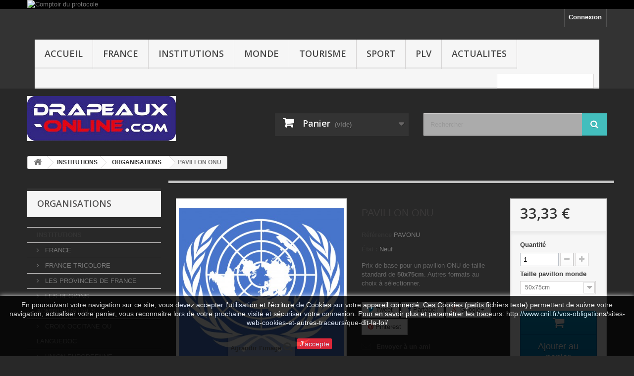

--- FILE ---
content_type: text/html; charset=utf-8
request_url: https://www.drapeaux-online.com/organisations/1740-pavillon-onu.html
body_size: 16905
content:
<!DOCTYPE HTML>
<!--[if lt IE 7]> <html class="no-js lt-ie9 lt-ie8 lt-ie7" lang="fr-fr"><![endif]-->
<!--[if IE 7]><html class="no-js lt-ie9 lt-ie8 ie7" lang="fr-fr"><![endif]-->
<!--[if IE 8]><html class="no-js lt-ie9 ie8" lang="fr-fr"><![endif]-->
<!--[if gt IE 8]> <html class="no-js ie9" lang="fr-fr"><![endif]-->
<html lang="fr-fr">
	<head>
		<meta charset="utf-8" />
		<title>pavillon avec sangle et deux anneaux, pour mât</title>
					<meta name="description" content="finition pavillon avec sangle et deux anneaux, pour mât. Maille 100% polyester, ourlés sur les côtés,livrés prêts
" />
						<meta name="generator" content="PrestaShop" />
		<meta name="robots" content="index,follow" />
		<meta name="viewport" content="width=device-width, minimum-scale=0.25, maximum-scale=1.6, initial-scale=1.0" />
		<meta name="apple-mobile-web-app-capable" content="yes" />
		<link rel="icon" type="image/vnd.microsoft.icon" href="/img/favicon.ico?1750865324" />
		<link rel="shortcut icon" type="image/x-icon" href="/img/favicon.ico?1750865324" />
														<link rel="stylesheet" href="/themes/default-bootstrap/css/global.css" type="text/css" media="all" />
																<link rel="stylesheet" href="/themes/default-bootstrap/css/autoload/highdpi.css" type="text/css" media="all" />
																<link rel="stylesheet" href="/themes/default-bootstrap/css/autoload/responsive-tables.css" type="text/css" media="all" />
																<link rel="stylesheet" href="/themes/default-bootstrap/css/autoload/uniform.default.css" type="text/css" media="all" />
																<link rel="stylesheet" href="/js/jquery/plugins/fancybox/jquery.fancybox.css" type="text/css" media="all" />
																<link rel="stylesheet" href="/themes/default-bootstrap/css/product.css" type="text/css" media="all" />
																<link rel="stylesheet" href="/themes/default-bootstrap/css/print.css" type="text/css" media="print" />
																<link rel="stylesheet" href="/js/jquery/plugins/bxslider/jquery.bxslider.css" type="text/css" media="all" />
																<link rel="stylesheet" href="/modules/socialsharing/css/socialsharing.css" type="text/css" media="all" />
																<link rel="stylesheet" href="/themes/default-bootstrap/css/modules/blockbanner/blockbanner.css" type="text/css" media="all" />
																<link rel="stylesheet" href="/themes/default-bootstrap/css/modules/blockcontact/blockcontact.css" type="text/css" media="all" />
																<link rel="stylesheet" href="/themes/default-bootstrap/css/modules/blockmyaccountfooter/blockmyaccount.css" type="text/css" media="all" />
																<link rel="stylesheet" href="/themes/default-bootstrap/css/modules/blockspecials/blockspecials.css" type="text/css" media="all" />
																<link rel="stylesheet" href="/themes/default-bootstrap/css/modules/blockuserinfo/blockuserinfo.css" type="text/css" media="all" />
																<link rel="stylesheet" href="/modules/themeconfigurator/css/hooks.css" type="text/css" media="all" />
																<link rel="stylesheet" href="/modules/themeconfigurator/css/theme8.css" type="text/css" media="all" />
																<link rel="stylesheet" href="/modules/sendtoafriend/sendtoafriend.css" type="text/css" media="all" />
																<link rel="stylesheet" href="/themes/default-bootstrap/css/modules/blocktopmenu/css/blocktopmenu.css" type="text/css" media="all" />
																<link rel="stylesheet" href="/themes/default-bootstrap/css/modules/blocktopmenu/css/superfish-modified.css" type="text/css" media="all" />
																<link rel="stylesheet" href="/themes/default-bootstrap/css/modules/blockcart/blockcart.css" type="text/css" media="all" />
																<link rel="stylesheet" href="/themes/default-bootstrap/css/modules/productscategory/css/productscategory.css" type="text/css" media="all" />
																<link rel="stylesheet" href="/modules/oleafoquantityprices/views/css/foqtyprices.css" type="text/css" media="all" />
																<link rel="stylesheet" href="/themes/default-bootstrap/css/modules/homefeatured/homefeatured.css" type="text/css" media="all" />
																<link rel="stylesheet" href="/themes/default-bootstrap/css/modules/blockcategories/blockcategories.css" type="text/css" media="all" />
																<link rel="stylesheet" href="/modules/blockloichatel/css/blockloichatel.css" type="text/css" media="all" />
																<link rel="stylesheet" href="/themes/default-bootstrap/css/modules/favoriteproducts/favoriteproducts.css" type="text/css" media="all" />
																<link rel="stylesheet" href="/themes/default-bootstrap/css/modules/crossselling/crossselling.css" type="text/css" media="all" />
																<link rel="stylesheet" href="/themes/default-bootstrap/css/modules/blocksearch/blocksearch.css" type="text/css" media="all" />
																<link rel="stylesheet" href="/js/jquery/plugins/autocomplete/jquery.autocomplete.css" type="text/css" media="all" />
																<link rel="stylesheet" href="/themes/default-bootstrap/css/product_list.css" type="text/css" media="all" />
																<link rel="stylesheet" href="/modules/paypal/views/css/paypal.css" type="text/css" media="all" />
																<link rel="stylesheet" href="/themes/default-bootstrap/css/modules/mailalerts/mailalerts.css" type="text/css" media="all" />
																<link rel="stylesheet" href="/modules/mercanet/views/css/front.css" type="text/css" media="all" />
														<script type="text/javascript">
var CUSTOMIZE_TEXTFIELD = 1;
var FancyboxI18nClose = 'Fermer';
var FancyboxI18nNext = 'Suivant';
var FancyboxI18nPrev = 'Pr&eacute;c&eacute;dent';
var PS_CATALOG_MODE = false;
var ajax_allowed = true;
var ajaxsearch = true;
var allowBuyWhenOutOfStock = true;
var attribute_anchor_separator = '-';
var attributesCombinations = [{"id_attribute":"324","id_attribute_group":"26","attribute":"60x90cm","group":"taille_pavillon_monde"},{"id_attribute":"325","id_attribute_group":"26","attribute":"80x120cm","group":"taille_pavillon_monde"},{"id_attribute":"326","id_attribute_group":"26","attribute":"100x150cm","group":"taille_pavillon_monde"},{"id_attribute":"327","id_attribute_group":"26","attribute":"120x180cm","group":"taille_pavillon_monde"},{"id_attribute":"328","id_attribute_group":"26","attribute":"150x225cm","group":"taille_pavillon_monde"},{"id_attribute":"329","id_attribute_group":"26","attribute":"200x300cm","group":"taille_pavillon_monde"},{"id_attribute":"323","id_attribute_group":"26","attribute":"50x75cm","group":"taille_pavillon_monde"}];
var availableLaterValue = '';
var availableNowValue = '';
var baseDir = 'https://www.drapeaux-online.com/';
var baseUri = 'https://www.drapeaux-online.com/';
var blocksearch_type = 'top';
var combinations = {"11866":{"attributes_values":{"26":"50x75cm"},"attributes":[323],"price":0,"specific_price":false,"ecotax":0,"weight":0,"quantity":0,"reference":"","unit_impact":0,"minimal_quantity":"1","date_formatted":"","available_date":"","id_image":-1,"list":"'323'"},"11860":{"attributes_values":{"26":"60x90cm"},"attributes":[324],"price":4.17,"specific_price":false,"ecotax":0,"weight":0,"quantity":0,"reference":"","unit_impact":0,"minimal_quantity":"1","date_formatted":"","available_date":"","id_image":-1,"list":"'324'"},"11861":{"attributes_values":{"26":"80x120cm"},"attributes":[325],"price":12.5,"specific_price":false,"ecotax":0,"weight":0,"quantity":0,"reference":"","unit_impact":0,"minimal_quantity":"1","date_formatted":"","available_date":"","id_image":-1,"list":"'325'"},"11862":{"attributes_values":{"26":"100x150cm"},"attributes":[326],"price":45.83,"specific_price":false,"ecotax":0,"weight":0,"quantity":0,"reference":"","unit_impact":0,"minimal_quantity":"1","date_formatted":"","available_date":"","id_image":-1,"list":"'326'"},"11863":{"attributes_values":{"26":"120x180cm"},"attributes":[327],"price":75,"specific_price":false,"ecotax":0,"weight":0,"quantity":0,"reference":"","unit_impact":0,"minimal_quantity":"1","date_formatted":"","available_date":"","id_image":-1,"list":"'327'"},"11864":{"attributes_values":{"26":"150x225cm"},"attributes":[328],"price":108.33,"specific_price":false,"ecotax":0,"weight":0,"quantity":0,"reference":"","unit_impact":0,"minimal_quantity":"1","date_formatted":"","available_date":"","id_image":-1,"list":"'328'"},"11865":{"attributes_values":{"26":"200x300cm"},"attributes":[329],"price":175,"specific_price":false,"ecotax":0,"weight":0,"quantity":0,"reference":"","unit_impact":0,"minimal_quantity":"1","date_formatted":"","available_date":"","id_image":-1,"list":"'329'"}};
var combinationsFromController = {"11866":{"attributes_values":{"26":"50x75cm"},"attributes":[323],"price":0,"specific_price":false,"ecotax":0,"weight":0,"quantity":0,"reference":"","unit_impact":0,"minimal_quantity":"1","date_formatted":"","available_date":"","id_image":-1,"list":"'323'"},"11860":{"attributes_values":{"26":"60x90cm"},"attributes":[324],"price":4.17,"specific_price":false,"ecotax":0,"weight":0,"quantity":0,"reference":"","unit_impact":0,"minimal_quantity":"1","date_formatted":"","available_date":"","id_image":-1,"list":"'324'"},"11861":{"attributes_values":{"26":"80x120cm"},"attributes":[325],"price":12.5,"specific_price":false,"ecotax":0,"weight":0,"quantity":0,"reference":"","unit_impact":0,"minimal_quantity":"1","date_formatted":"","available_date":"","id_image":-1,"list":"'325'"},"11862":{"attributes_values":{"26":"100x150cm"},"attributes":[326],"price":45.83,"specific_price":false,"ecotax":0,"weight":0,"quantity":0,"reference":"","unit_impact":0,"minimal_quantity":"1","date_formatted":"","available_date":"","id_image":-1,"list":"'326'"},"11863":{"attributes_values":{"26":"120x180cm"},"attributes":[327],"price":75,"specific_price":false,"ecotax":0,"weight":0,"quantity":0,"reference":"","unit_impact":0,"minimal_quantity":"1","date_formatted":"","available_date":"","id_image":-1,"list":"'327'"},"11864":{"attributes_values":{"26":"150x225cm"},"attributes":[328],"price":108.33,"specific_price":false,"ecotax":0,"weight":0,"quantity":0,"reference":"","unit_impact":0,"minimal_quantity":"1","date_formatted":"","available_date":"","id_image":-1,"list":"'328'"},"11865":{"attributes_values":{"26":"200x300cm"},"attributes":[329],"price":175,"specific_price":false,"ecotax":0,"weight":0,"quantity":0,"reference":"","unit_impact":0,"minimal_quantity":"1","date_formatted":"","available_date":"","id_image":-1,"list":"'329'"}};
var contentOnly = false;
var currency = {"id":1,"name":"Euro","iso_code":"EUR","iso_code_num":"978","sign":"\u20ac","blank":"1","conversion_rate":"1.000000","deleted":"0","format":"2","decimals":"1","active":"1","prefix":"","suffix":" \u20ac","id_shop_list":null,"force_id":false};
var currencyBlank = 1;
var currencyFormat = 2;
var currencyRate = 1;
var currencySign = '€';
var currentDate = '2025-11-12 10:20:37';
var customerGroupWithoutTax = false;
var customizationFields = false;
var customizationId = null;
var customizationIdMessage = 'Personnalisation';
var default_eco_tax = 0;
var delete_txt = 'Supprimer';
var displayDiscountPrice = '1';
var displayList = false;
var displayPrice = 0;
var doesntExist = 'Ce produit n\'existe pas dans cette déclinaison. Vous pouvez néanmoins en sélectionner une autre.';
var doesntExistNoMore = 'Ce produit n\'est plus en stock';
var doesntExistNoMoreBut = 'avec ces options mais reste disponible avec d\'autres options';
var ecotaxTax_rate = 0;
var favorite_products_id_product = 1740;
var favorite_products_url_add = 'https://www.drapeaux-online.com/module/favoriteproducts/actions?process=add';
var favorite_products_url_remove = 'https://www.drapeaux-online.com/module/favoriteproducts/actions?process=remove';
var fieldRequired = 'Veuillez remplir tous les champs, puis enregistrer votre personnalisation';
var freeProductTranslation = 'Offert !';
var freeShippingTranslation = 'Livraison gratuite !';
var generated_date = 1762939236;
var groupReduction = 0;
var hasDeliveryAddress = false;
var highDPI = false;
var idDefaultImage = 1754;
var id_lang = 1;
var id_product = 1740;
var img_dir = 'https://www.drapeaux-online.com/themes/default-bootstrap/img/';
var img_prod_dir = 'https://www.drapeaux-online.com/img/p/';
var img_ps_dir = 'https://www.drapeaux-online.com/img/';
var instantsearch = true;
var isGuest = 0;
var isLogged = 0;
var isMobile = false;
var jqZoomEnabled = false;
var maxQuantityToAllowDisplayOfLastQuantityMessage = 0;
var minimalQuantity = 1;
var noTaxForThisProduct = true;
var oosHookJsCodeFunctions = [];
var page_name = 'product';
var priceDisplayMethod = 0;
var priceDisplayPrecision = 2;
var productAvailableForOrder = true;
var productBasePriceTaxExcl = 33.333333;
var productBasePriceTaxExcluded = 33.333333;
var productBasePriceTaxIncl = 33.333333;
var productHasAttributes = true;
var productPrice = 33.333333;
var productPriceTaxExcluded = 33.333333;
var productPriceTaxIncluded = 33.333333;
var productPriceWithoutReduction = 33.333333;
var productReference = 'PAVONU';
var productShowPrice = true;
var productUnitPriceRatio = 0;
var product_fileButtonHtml = 'Ajouter';
var product_fileDefaultHtml = 'Aucun fichier sélectionné';
var product_specific_price = [];
var quantitiesDisplayAllowed = false;
var quantityAvailable = 0;
var quickView = true;
var reduction_percent = 0;
var reduction_price = 0;
var removingLinkText = 'supprimer cet article du panier';
var roundMode = 2;
var search_url = 'https://www.drapeaux-online.com/recherche';
var sharing_img = 'https://www.drapeaux-online.com/1754/pavillon-onu.jpg';
var sharing_name = 'PAVILLON ONU';
var sharing_url = 'https://www.drapeaux-online.com/organisations/1740-pavillon-onu.html';
var specific_currency = false;
var specific_price = 0;
var static_token = '5163181768af9963e85c2e478018887b';
var stf_msg_error = 'Votre e-mail n\'a pas pu être envoyé. Veuillez vérifier l\'adresse et réessayer.';
var stf_msg_required = 'Vous n\'avez pas rempli les champs requis';
var stf_msg_success = 'Votre e-mail a bien été envoyé';
var stf_msg_title = 'Envoyer à un ami';
var stf_secure_key = 'dbb08362a1c63a94328496b8e096177d';
var stock_management = 0;
var taxRate = 0;
var toBeDetermined = 'À définir';
var token = '5163181768af9963e85c2e478018887b';
var upToTxt = 'Jusqu\'à';
var uploading_in_progress = 'Envoi en cours, veuillez patienter...';
var usingSecureMode = true;
</script>

						<script type="text/javascript" src="/js/jquery/jquery-1.11.0.min.js"></script>
						<script type="text/javascript" src="/js/jquery/jquery-migrate-1.2.1.min.js"></script>
						<script type="text/javascript" src="/js/jquery/plugins/jquery.easing.js"></script>
						<script type="text/javascript" src="/js/tools.js"></script>
						<script type="text/javascript" src="/themes/default-bootstrap/js/global.js"></script>
						<script type="text/javascript" src="/themes/default-bootstrap/js/autoload/10-bootstrap.min.js"></script>
						<script type="text/javascript" src="/themes/default-bootstrap/js/autoload/15-jquery.total-storage.min.js"></script>
						<script type="text/javascript" src="/themes/default-bootstrap/js/autoload/15-jquery.uniform-modified.js"></script>
						<script type="text/javascript" src="/js/jquery/plugins/fancybox/jquery.fancybox.js"></script>
						<script type="text/javascript" src="/js/jquery/plugins/jquery.idTabs.js"></script>
						<script type="text/javascript" src="/js/jquery/plugins/jquery.scrollTo.js"></script>
						<script type="text/javascript" src="/js/jquery/plugins/jquery.serialScroll.js"></script>
						<script type="text/javascript" src="/js/jquery/plugins/bxslider/jquery.bxslider.js"></script>
						<script type="text/javascript" src="/themes/default-bootstrap/js/product.js"></script>
						<script type="text/javascript" src="/modules/socialsharing/js/socialsharing.js"></script>
						<script type="text/javascript" src="/themes/default-bootstrap/js/modules/sendtoafriend/sendtoafriend.js"></script>
						<script type="text/javascript" src="/themes/default-bootstrap/js/modules/blocktopmenu/js/hoverIntent.js"></script>
						<script type="text/javascript" src="/themes/default-bootstrap/js/modules/blocktopmenu/js/superfish-modified.js"></script>
						<script type="text/javascript" src="/themes/default-bootstrap/js/modules/blocktopmenu/js/blocktopmenu.js"></script>
						<script type="text/javascript" src="/themes/default-bootstrap/js/modules/blockcart/ajax-cart.js"></script>
						<script type="text/javascript" src="/themes/default-bootstrap/js/modules/productscategory/js/productscategory.js"></script>
						<script type="text/javascript" src="/modules/oleafoquantityprices/views/js/foqtyprices.js"></script>
						<script type="text/javascript" src="/themes/default-bootstrap/js/tools/treeManagement.js"></script>
						<script type="text/javascript" src="/modules/ganalytics/views/js/GoogleAnalyticActionLib.js"></script>
						<script type="text/javascript" src="/modules/favoriteproducts/favoriteproducts.js"></script>
						<script type="text/javascript" src="/themes/default-bootstrap/js/modules/crossselling/js/crossselling.js"></script>
						<script type="text/javascript" src="/js/jquery/plugins/autocomplete/jquery.autocomplete.js"></script>
						<script type="text/javascript" src="/themes/default-bootstrap/js/modules/blocksearch/blocksearch.js"></script>
						<script type="text/javascript" src="/themes/default-bootstrap/js/modules/mailalerts/mailalerts.js"></script>
						<script type="text/javascript" src="/modules/mercanet/views/js/front.js"></script>
						<script type="text/javascript" src="/modules/statsdata/js/plugindetect.js"></script>
							<meta property="og:type" content="product" />
<meta property="og:url" content="https://www.drapeaux-online.com/organisations/1740-pavillon-onu.html" />
<meta property="og:title" content="pavillon avec sangle et deux anneaux, pour mât" />
<meta property="og:site_name" content="CADEAUX ET FESTIVITES – drapeaux-online.com " />
<meta property="og:description" content="finition pavillon avec sangle et deux anneaux, pour mât. Maille 100% polyester, ourlés sur les côtés,livrés prêts
" />
<meta property="og:image" content="https://www.drapeaux-online.com/1754-large_default/pavillon-onu.jpg" />
<meta property="product:pretax_price:amount" content="33.33" />
<meta property="product:pretax_price:currency" content="EUR" />
<meta property="product:price:amount" content="33.33" />
<meta property="product:price:currency" content="EUR" />
<meta property="product:weight:value" content="0.200000" />
<meta property="product:weight:units" content="kg" />

			<script type="text/javascript">
				(window.gaDevIds=window.gaDevIds||[]).push('d6YPbH');
				(function(i,s,o,g,r,a,m){i['GoogleAnalyticsObject']=r;i[r]=i[r]||function(){
				(i[r].q=i[r].q||[]).push(arguments)},i[r].l=1*new Date();a=s.createElement(o),
				m=s.getElementsByTagName(o)[0];a.async=1;a.src=g;m.parentNode.insertBefore(a,m)
				})(window,document,'script','//www.google-analytics.com/analytics.js','ga');
				ga('create', 'UA-78380827-1 ', 'auto');
				ga('require', 'ec');</script>
<link rel="alternate" type="application/rss+xml" title="pavillon avec sangle et deux anneaux, pour mât" href="https://www.drapeaux-online.com/modules/feeder/rss.php?id_category=37&amp;orderby=name&amp;orderway=asc" /><script type="text/javascript"> 
						var checkCaptchaUrl ="/modules/eicaptcha/eicaptcha-ajax.php";
						var RecaptachKey = "6Lf1PE0UAAAAAErc3YZ2b5wbYDnxDcsevtQbAfiO";
					</script>
					<script src="https://www.google.com/recaptcha/api.js?onload=onloadCallback&render=explicit" async defer></script>
					<script type="text/javascript" src="/modules/eicaptcha//js/eicaptcha-modules.js"></script><script defer type="text/javascript">/*
 *
 *  2007-2024 PayPal
 *
 *  NOTICE OF LICENSE
 *
 *  This source file is subject to the Academic Free License (AFL 3.0)
 *  that is bundled with this package in the file LICENSE.txt.
 *  It is also available through the world-wide-web at this URL:
 *  http://opensource.org/licenses/afl-3.0.php
 *  If you did not receive a copy of the license and are unable to
 *  obtain it through the world-wide-web, please send an email
 *  to license@prestashop.com so we can send you a copy immediately.
 *
 *  DISCLAIMER
 *
 *  Do not edit or add to this file if you wish to upgrade PrestaShop to newer
 *  versions in the future. If you wish to customize PrestaShop for your
 *  needs please refer to http://www.prestashop.com for more information.
 *
 *  @author 2007-2024 PayPal
 *  @author 202 ecommerce <tech@202-ecommerce.com>
 *  @copyright PayPal
 *  @license http://opensource.org/licenses/osl-3.0.php Open Software License (OSL 3.0)
 *
 */


    

function updateFormDatas()
{
	var nb = $('#quantity_wanted').val();
	var id = $('#idCombination').val();

	$('.paypal_payment_form input[name=quantity]').val(nb);
	$('.paypal_payment_form input[name=id_p_attr]').val(id);
}
	
$(document).ready( function() {
    
		var baseDirPP = baseDir.replace('http:', 'https:');
		
	if($('#in_context_checkout_enabled').val() != 1)
	{
        $(document).on('click','#payment_paypal_express_checkout', function() {
			$('#paypal_payment_form_cart').submit();
			return false;
		});
	}


	var jquery_version = $.fn.jquery.split('.');
	if(jquery_version[0]>=1 && jquery_version[1] >= 7)
	{
		$('body').on('submit',".paypal_payment_form", function () {
			updateFormDatas();
		});
	}
	else {
		$('.paypal_payment_form').live('submit', function () {
			updateFormDatas();
		});
	}

	function displayExpressCheckoutShortcut() {
		var id_product = $('input[name="id_product"]').val();
		var id_product_attribute = $('input[name="id_product_attribute"]').val();
		$.ajax({
			type: "GET",
			url: baseDirPP+'/modules/paypal/express_checkout/ajax.php',
			data: { get_qty: "1", id_product: id_product, id_product_attribute: id_product_attribute },
			cache: false,
			success: function(result) {
				if (result == '1') {
					$('#container_express_checkout').slideDown();
				} else {
					$('#container_express_checkout').slideUp();
				}
				return true;
			}
		});
	}

	$('select[name^="group_"]').change(function () {
		setTimeout(function(){displayExpressCheckoutShortcut()}, 500);
	});

	$('.color_pick').click(function () {
		setTimeout(function(){displayExpressCheckoutShortcut()}, 500);
	});

    if($('body#product').length > 0) {
        setTimeout(function(){displayExpressCheckoutShortcut()}, 500);
    }
	
	
			

	var modulePath = 'modules/paypal';
	var subFolder = '/integral_evolution';

	var fullPath = baseDirPP + modulePath + subFolder;
	var confirmTimer = false;
		
	if ($('form[target="hss_iframe"]').length == 0) {
		if ($('select[name^="group_"]').length > 0)
			displayExpressCheckoutShortcut();
		return false;
	} else {
		checkOrder();
	}

	function checkOrder() {
		if(confirmTimer == false)
			confirmTimer = setInterval(getOrdersCount, 1000);
	}

	});


</script>
		<link rel="stylesheet" href="//fonts.googleapis.com/css?family=Open+Sans:300,600&amp;subset=latin,latin-ext" type="text/css" media="all" />
		<!--[if IE 8]>
		<script src="https://oss.maxcdn.com/libs/html5shiv/3.7.0/html5shiv.js"></script>
		<script src="https://oss.maxcdn.com/libs/respond.js/1.3.0/respond.min.js"></script>
		<![endif]-->
	</head>
	<body id="product" class="product product-1740 product-pavillon-onu category-37 category-organisations show-left-column hide-right-column lang_fr">
					<div id="page">
			<div class="header-container">
				<header id="header">
																<div class="banner">
							<div class="container">
								<div class="row">
									<a href="http://www.comptoirduprotocole.com/2015/" title="Comptoir du protocole">
	<img class="img-responsive" src="https://www.drapeaux-online.com/modules/blockbanner/img/b2533cf3b2e7f781c4afbddd3ecc96fa.jpg" alt="Comptoir du protocole" title="Comptoir du protocole" width="1170" height="65" />
</a>

								</div>
							</div>
						</div>
																					<div class="nav">
							<div class="container">
								<div class="row">
									<nav><!-- Block user information module NAV  -->
<div class="header_user_info">
			<a class="login" href="https://www.drapeaux-online.com/mon-compte" rel="nofollow" title="Identifiez-vous">
			Connexion
		</a>
	</div>
<!-- /Block usmodule NAV -->
	<!-- Menu -->
	<div id="block_top_menu" class="sf-contener clearfix col-lg-12">
		<div class="cat-title">Menu</div>
		<ul class="sf-menu clearfix menu-content">
			<li><a href="https://www.drapeaux-online.com/" title="Accueil">Accueil</a><ul><li><a href="https://www.drapeaux-online.com/12-institutions" title="INSTITUTIONS">INSTITUTIONS</a><ul><li><a href="https://www.drapeaux-online.com/18-france" title="FRANCE">FRANCE</a><ul><li><a href="https://www.drapeaux-online.com/29-france-tricolore" title="FRANCE TRICOLORE">FRANCE TRICOLORE</a></li><li><a href="https://www.drapeaux-online.com/30-les-provinces-de-france" title="LES PROVINCES DE FRANCE">LES PROVINCES DE FRANCE</a></li><li><a href="https://www.drapeaux-online.com/31-les-regions-administratives" title="LES REGIONS ADMINISTRATIVES">LES REGIONS ADMINISTRATIVES</a></li><li><a href="https://www.drapeaux-online.com/385-croix-occitane-ou-languedoc" title="CROIX OCCITANE OU LANGUEDOC">CROIX OCCITANE OU LANGUEDOC</a></li></ul></li><li><a href="https://www.drapeaux-online.com/19-union-europeenne" title="UNION EUROPEENNE">UNION EUROPEENNE</a></li><li><a href="https://www.drapeaux-online.com/20-monde" title="MONDE">MONDE</a><ul><li><a href="https://www.drapeaux-online.com/36-afrique" title="AFRIQUE">AFRIQUE</a></li><li><a href="https://www.drapeaux-online.com/354-amerique-du-sud" title="AMERIQUE DU SUD">AMERIQUE DU SUD</a></li><li><a href="https://www.drapeaux-online.com/83-amerique-du-nord" title="AMERIQUE DU NORD">AMERIQUE DU NORD</a></li><li><a href="https://www.drapeaux-online.com/84-asie" title="ASIE">ASIE</a></li><li><a href="https://www.drapeaux-online.com/85-oceanie" title="OCEANIE">OCEANIE</a></li><li><a href="https://www.drapeaux-online.com/377-europe-hors-ue" title="EUROPE (hors UE)">EUROPE (hors UE)</a></li></ul></li><li><a href="https://www.drapeaux-online.com/37-organisations" title="ORGANISATIONS">ORGANISATIONS</a><ul><li><a href="https://www.drapeaux-online.com/357-otan" title="OTAN">OTAN</a></li><li><a href="https://www.drapeaux-online.com/393-onu" title="ONU">ONU</a></li><li><a href="https://www.drapeaux-online.com/394-croix-rouge" title="CROIX ROUGE">CROIX ROUGE</a></li><li><a href="https://www.drapeaux-online.com/395-jeux-olympiques" title="JEUX OLYMPIQUES">JEUX OLYMPIQUES</a></li><li><a href="https://www.drapeaux-online.com/396-francophonie" title="FRANCOPHONIE">FRANCOPHONIE</a></li><li><a href="https://www.drapeaux-online.com/397-ligue-arabe" title="LIGUE ARABE">LIGUE ARABE</a></li><li><a href="https://www.drapeaux-online.com/398-unesco" title="UNESCO">UNESCO</a></li><li><a href="https://www.drapeaux-online.com/399-arc-en-ciel" title="ARC EN CIEL ">ARC EN CIEL </a></li></ul></li><li><a href="https://www.drapeaux-online.com/380-promotions" title="PROMOTIONS">PROMOTIONS</a></li></ul></li><li><a href="https://www.drapeaux-online.com/13-sport" title="SPORT ">SPORT </a><ul><li><a href="https://www.drapeaux-online.com/382-supporters-francais" title="SUPPORTERS FRANCAIS">SUPPORTERS FRANCAIS</a></li><li><a href="https://www.drapeaux-online.com/22-football" title="FOOTBALL">FOOTBALL</a><ul><li><a href="https://www.drapeaux-online.com/44-decorations" title="DECORATIONS">DECORATIONS</a></li></ul></li><li><a href="https://www.drapeaux-online.com/24-rugby" title="RUGBY">RUGBY</a><ul><li><a href="https://www.drapeaux-online.com/391-decorations-rugby" title="DECORATIONS RUGBY">DECORATIONS RUGBY</a></li><li><a href="https://www.drapeaux-online.com/392-tournoi-des-6-nations" title="TOURNOI DES 6 NATIONS">TOURNOI DES 6 NATIONS</a></li></ul></li><li><a href="https://www.drapeaux-online.com/55-auto-moto" title="AUTO / MOTO">AUTO / MOTO</a></li></ul></li><li><a href="https://www.drapeaux-online.com/14-tourisme" title="TOURISME">TOURISME</a></li><li><a href="https://www.drapeaux-online.com/379-plv" title="PLV">PLV</a><ul><li><a href="https://www.drapeaux-online.com/16-plv-exterieure" title="PLV EXTERIEURE">PLV EXTERIEURE</a><ul><li><a href="https://www.drapeaux-online.com/65-voiles" title="VOILES">VOILES</a></li></ul></li><li><a href="https://www.drapeaux-online.com/17-plv-interieure" title="PLV INTERIEURE">PLV INTERIEURE</a><ul><li><a href="https://www.drapeaux-online.com/27-table-et-bureau" title="TABLE ET BUREAU">TABLE ET BUREAU</a><ul><li><a href="https://www.drapeaux-online.com/73-mini-drapeaux" title="MINI DRAPEAUX">MINI DRAPEAUX</a></li></ul></li></ul></li></ul></li><li><a href="https://www.drapeaux-online.com/383-actualites" title="ACTUALITES">ACTUALITES</a><ul></ul></li><li><a href="https://www.drapeaux-online.com/404-promotions" title="PROMOTIONS">PROMOTIONS</a></li></ul></li><li><a href="https://www.drapeaux-online.com/18-france" title="FRANCE">FRANCE</a><ul><li><a href="https://www.drapeaux-online.com/29-france-tricolore" title="FRANCE TRICOLORE">FRANCE TRICOLORE</a></li><li><a href="https://www.drapeaux-online.com/30-les-provinces-de-france" title="LES PROVINCES DE FRANCE">LES PROVINCES DE FRANCE</a></li><li><a href="https://www.drapeaux-online.com/31-les-regions-administratives" title="LES REGIONS ADMINISTRATIVES">LES REGIONS ADMINISTRATIVES</a></li><li><a href="https://www.drapeaux-online.com/385-croix-occitane-ou-languedoc" title="CROIX OCCITANE OU LANGUEDOC">CROIX OCCITANE OU LANGUEDOC</a></li><li class="category-thumbnail"><div><img src="https://www.drapeaux-online.com/img/c/18-0_thumb.jpg" alt="FRANCE" title="FRANCE" class="imgm" /></div></li></ul></li><li><a href="https://www.drapeaux-online.com/12-institutions" title="INSTITUTIONS">INSTITUTIONS</a><ul><li><a href="https://www.drapeaux-online.com/18-france" title="FRANCE">FRANCE</a><ul><li><a href="https://www.drapeaux-online.com/29-france-tricolore" title="FRANCE TRICOLORE">FRANCE TRICOLORE</a></li><li><a href="https://www.drapeaux-online.com/30-les-provinces-de-france" title="LES PROVINCES DE FRANCE">LES PROVINCES DE FRANCE</a></li><li><a href="https://www.drapeaux-online.com/31-les-regions-administratives" title="LES REGIONS ADMINISTRATIVES">LES REGIONS ADMINISTRATIVES</a></li><li><a href="https://www.drapeaux-online.com/385-croix-occitane-ou-languedoc" title="CROIX OCCITANE OU LANGUEDOC">CROIX OCCITANE OU LANGUEDOC</a></li></ul></li><li><a href="https://www.drapeaux-online.com/19-union-europeenne" title="UNION EUROPEENNE">UNION EUROPEENNE</a></li><li><a href="https://www.drapeaux-online.com/20-monde" title="MONDE">MONDE</a><ul><li><a href="https://www.drapeaux-online.com/36-afrique" title="AFRIQUE">AFRIQUE</a></li><li><a href="https://www.drapeaux-online.com/354-amerique-du-sud" title="AMERIQUE DU SUD">AMERIQUE DU SUD</a></li><li><a href="https://www.drapeaux-online.com/83-amerique-du-nord" title="AMERIQUE DU NORD">AMERIQUE DU NORD</a></li><li><a href="https://www.drapeaux-online.com/84-asie" title="ASIE">ASIE</a></li><li><a href="https://www.drapeaux-online.com/85-oceanie" title="OCEANIE">OCEANIE</a></li><li><a href="https://www.drapeaux-online.com/377-europe-hors-ue" title="EUROPE (hors UE)">EUROPE (hors UE)</a></li></ul></li><li><a href="https://www.drapeaux-online.com/37-organisations" title="ORGANISATIONS">ORGANISATIONS</a><ul><li><a href="https://www.drapeaux-online.com/357-otan" title="OTAN">OTAN</a></li><li><a href="https://www.drapeaux-online.com/393-onu" title="ONU">ONU</a></li><li><a href="https://www.drapeaux-online.com/394-croix-rouge" title="CROIX ROUGE">CROIX ROUGE</a></li><li><a href="https://www.drapeaux-online.com/395-jeux-olympiques" title="JEUX OLYMPIQUES">JEUX OLYMPIQUES</a></li><li><a href="https://www.drapeaux-online.com/396-francophonie" title="FRANCOPHONIE">FRANCOPHONIE</a></li><li><a href="https://www.drapeaux-online.com/397-ligue-arabe" title="LIGUE ARABE">LIGUE ARABE</a></li><li><a href="https://www.drapeaux-online.com/398-unesco" title="UNESCO">UNESCO</a></li><li><a href="https://www.drapeaux-online.com/399-arc-en-ciel" title="ARC EN CIEL ">ARC EN CIEL </a></li></ul></li><li><a href="https://www.drapeaux-online.com/380-promotions" title="PROMOTIONS">PROMOTIONS</a></li></ul></li><li><a href="https://www.drapeaux-online.com/20-monde" title="MONDE">MONDE</a><ul><li><a href="https://www.drapeaux-online.com/36-afrique" title="AFRIQUE">AFRIQUE</a></li><li><a href="https://www.drapeaux-online.com/354-amerique-du-sud" title="AMERIQUE DU SUD">AMERIQUE DU SUD</a></li><li><a href="https://www.drapeaux-online.com/83-amerique-du-nord" title="AMERIQUE DU NORD">AMERIQUE DU NORD</a></li><li><a href="https://www.drapeaux-online.com/84-asie" title="ASIE">ASIE</a></li><li><a href="https://www.drapeaux-online.com/85-oceanie" title="OCEANIE">OCEANIE</a></li><li><a href="https://www.drapeaux-online.com/377-europe-hors-ue" title="EUROPE (hors UE)">EUROPE (hors UE)</a></li></ul></li><li><a href="https://www.drapeaux-online.com/14-tourisme" title="TOURISME">TOURISME</a></li><li><a href="https://www.drapeaux-online.com/13-sport" title="SPORT ">SPORT </a><ul><li><a href="https://www.drapeaux-online.com/382-supporters-francais" title="SUPPORTERS FRANCAIS">SUPPORTERS FRANCAIS</a></li><li><a href="https://www.drapeaux-online.com/22-football" title="FOOTBALL">FOOTBALL</a><ul><li><a href="https://www.drapeaux-online.com/44-decorations" title="DECORATIONS">DECORATIONS</a></li></ul></li><li><a href="https://www.drapeaux-online.com/24-rugby" title="RUGBY">RUGBY</a><ul><li><a href="https://www.drapeaux-online.com/391-decorations-rugby" title="DECORATIONS RUGBY">DECORATIONS RUGBY</a></li><li><a href="https://www.drapeaux-online.com/392-tournoi-des-6-nations" title="TOURNOI DES 6 NATIONS">TOURNOI DES 6 NATIONS</a></li></ul></li><li><a href="https://www.drapeaux-online.com/55-auto-moto" title="AUTO / MOTO">AUTO / MOTO</a></li></ul></li><li><a href="https://www.drapeaux-online.com/379-plv" title="PLV">PLV</a><ul><li><a href="https://www.drapeaux-online.com/16-plv-exterieure" title="PLV EXTERIEURE">PLV EXTERIEURE</a><ul><li><a href="https://www.drapeaux-online.com/65-voiles" title="VOILES">VOILES</a></li></ul></li><li><a href="https://www.drapeaux-online.com/17-plv-interieure" title="PLV INTERIEURE">PLV INTERIEURE</a><ul><li><a href="https://www.drapeaux-online.com/27-table-et-bureau" title="TABLE ET BUREAU">TABLE ET BUREAU</a><ul><li><a href="https://www.drapeaux-online.com/73-mini-drapeaux" title="MINI DRAPEAUX">MINI DRAPEAUX</a></li></ul></li></ul></li></ul></li><li><a href="https://www.drapeaux-online.com/383-actualites" title="ACTUALITES">ACTUALITES</a><ul></ul></li>
							<li class="sf-search noBack" style="float:right">
					<form id="searchbox" action="https://www.drapeaux-online.com/recherche" method="get">
						<p>
							<input type="hidden" name="controller" value="search" />
							<input type="hidden" value="position" name="orderby"/>
							<input type="hidden" value="desc" name="orderway"/>
							<input type="text" name="search_query" value="" />
						</p>
					</form>
				</li>
					</ul>
	</div>
	<!--/ Menu -->
</nav>
								</div>
							</div>
						</div>
										<div>
						<div class="container">
							<div class="row">
								<div id="header_logo">
									<a href="https://www.drapeaux-online.com/" title="CADEAUX ET FESTIVITES – drapeaux-online.com ">
										<img class="logo img-responsive" src="https://www.drapeaux-online.com/img/drapeaux-online-logo-1468325472.jpg" alt="CADEAUX ET FESTIVITES – drapeaux-online.com " width="300" height="91"/>
									</a>
								</div>
								<!-- MODULE Block cart -->
<div class="col-sm-4 clearfix">
	<div class="shopping_cart">
		<a href="https://www.drapeaux-online.com/commande-rapide" title="Voir mon panier" rel="nofollow">
			<b>Panier</b>
			<span class="ajax_cart_quantity unvisible">0</span>
			<span class="ajax_cart_product_txt unvisible">Produit</span>
			<span class="ajax_cart_product_txt_s unvisible">Produits</span>
			<span class="ajax_cart_total unvisible">
							</span>
			<span class="ajax_cart_no_product">(vide)</span>
					</a>
					<div class="cart_block block exclusive">
				<div class="block_content">
					<!-- block list of products -->
					<div class="cart_block_list">
												<p class="cart_block_no_products">
							Aucun produit
						</p>
																		<div class="cart-prices">
							<div class="cart-prices-line first-line">
								<span class="price cart_block_shipping_cost ajax_cart_shipping_cost unvisible">
																			 À définir																	</span>
								<span class="unvisible">
									Livraison
								</span>
							</div>
																						<div class="cart-prices-line">
									<span class="price cart_block_tax_cost ajax_cart_tax_cost">0,00 €</span>
									<span>Taxes</span>
								</div>
														<div class="cart-prices-line last-line">
								<span class="price cart_block_total ajax_block_cart_total">0,00 €</span>
								<span>Total</span>
							</div>
													</div>
						<p class="cart-buttons">
							<a id="button_order_cart" class="btn btn-default button button-small" href="https://www.drapeaux-online.com/commande-rapide" title="Commander" rel="nofollow">
								<span>
									Commander<i class="icon-chevron-right right"></i>
								</span>
							</a>
						</p>
					</div>
				</div>
			</div><!-- .cart_block -->
			</div>
</div>

	<div id="layer_cart">
		<div class="clearfix">
			<div class="layer_cart_product col-xs-12 col-md-6">
				<span class="cross" title="Fermer la fenêtre"></span>
				<span class="title">
					<i class="icon-check"></i>Produit ajouté au panier avec succès
				</span>
				<div class="product-image-container layer_cart_img">
				</div>
				<div class="layer_cart_product_info">
					<span id="layer_cart_product_title" class="product-name"></span>
					<span id="layer_cart_product_attributes"></span>
					<div>
						<strong class="dark">Quantité</strong>
						<span id="layer_cart_product_quantity"></span>
					</div>
					<div>
						<strong class="dark">Total</strong>
						<span id="layer_cart_product_price"></span>
					</div>
				</div>
			</div>
			<div class="layer_cart_cart col-xs-12 col-md-6">
				<span class="title">
					<!-- Plural Case [both cases are needed because page may be updated in Javascript] -->
					<span class="ajax_cart_product_txt_s  unvisible">
						Il y a <span class="ajax_cart_quantity">0</span> produits dans votre panier.
					</span>
					<!-- Singular Case [both cases are needed because page may be updated in Javascript] -->
					<span class="ajax_cart_product_txt ">
						Il y a 1 produit dans votre panier.
					</span>
				</span>
				<div class="layer_cart_row">
					<strong class="dark">
						Total produits
											</strong>
					<span class="ajax_block_products_total">
											</span>
				</div>

								<div class="layer_cart_row">
					<strong class="dark unvisible">
						Frais de port&nbsp;					</strong>
					<span class="ajax_cart_shipping_cost unvisible">
													 À définir											</span>
				</div>
									<div class="layer_cart_row">
						<strong class="dark">Taxes</strong>
						<span class="price cart_block_tax_cost ajax_cart_tax_cost">0,00 €</span>
					</div>
								<div class="layer_cart_row">
					<strong class="dark">
						Total
											</strong>
					<span class="ajax_block_cart_total">
											</span>
				</div>
				<div class="button-container">
					<span class="continue btn btn-default button exclusive-medium" title="Continuer mes achats">
						<span>
							<i class="icon-chevron-left left"></i>Continuer mes achats
						</span>
					</span>
					<a class="btn btn-default button button-medium"	href="https://www.drapeaux-online.com/commande-rapide" title="Commander" rel="nofollow">
						<span>
							Commander<i class="icon-chevron-right right"></i>
						</span>
					</a>
				</div>
			</div>
		</div>
		<div class="crossseling"></div>
	</div> <!-- #layer_cart -->
	<div class="layer_cart_overlay"></div>

<!-- /MODULE Block cart -->
<!-- Block search module TOP -->
<div id="search_block_top" class="col-sm-4 clearfix">
	<form id="searchbox" method="get" action="//www.drapeaux-online.com/recherche" >
		<input type="hidden" name="controller" value="search" />
		<input type="hidden" name="orderby" value="position" />
		<input type="hidden" name="orderway" value="desc" />
		<input class="search_query form-control" type="text" id="search_query_top" name="search_query" placeholder="Rechercher" value="" />
		<button type="submit" name="submit_search" class="btn btn-default button-search">
			<span>Rechercher</span>
		</button>
	</form>
</div>
<!-- /Block search module TOP -->							</div>
						</div>
					</div>
				</header>
			</div>
			<div class="columns-container">
				<div id="columns" class="container">
											
<!-- Breadcrumb -->
<div class="breadcrumb clearfix">
	<a class="home" href="https://www.drapeaux-online.com/" title="retour &agrave; Accueil"><i class="icon-home"></i></a>
			<span class="navigation-pipe">&gt;</span>
					<span class="navigation_page"><span itemscope itemtype="http://data-vocabulary.org/Breadcrumb"><a itemprop="url" href="https://www.drapeaux-online.com/12-institutions" title="INSTITUTIONS" ><span itemprop="title">INSTITUTIONS</span></a></span><span class="navigation-pipe">></span><span itemscope itemtype="http://data-vocabulary.org/Breadcrumb"><a itemprop="url" href="https://www.drapeaux-online.com/37-organisations" title="ORGANISATIONS" ><span itemprop="title">ORGANISATIONS</span></a></span><span class="navigation-pipe">></span>PAVILLON ONU</span>
			</div>
<!-- /Breadcrumb -->

										<div id="slider_row" class="row">
																	</div>
					<div class="row">
												<div id="left_column" class="column col-xs-12 col-sm-3"><!-- Block categories module -->
<div id="categories_block_left" class="block">
	<h2 class="title_block">
					ORGANISATIONS
			</h2>
	<div class="block_content">
		<ul class="tree dhtml">
												
<li >
	<a 
	href="https://www.drapeaux-online.com/12-institutions" title="">
		INSTITUTIONS
	</a>
			<ul>
												
<li >
	<a 
	href="https://www.drapeaux-online.com/18-france" title="">
		FRANCE
	</a>
			<ul>
												
<li >
	<a 
	href="https://www.drapeaux-online.com/29-france-tricolore" title="">
		FRANCE TRICOLORE
	</a>
	</li>

																
<li >
	<a 
	href="https://www.drapeaux-online.com/30-les-provinces-de-france" title="">
		LES PROVINCES DE FRANCE
	</a>
	</li>

																
<li >
	<a 
	href="https://www.drapeaux-online.com/31-les-regions-administratives" title="">
		LES REGIONS ADMINISTRATIVES
	</a>
	</li>

																
<li class="last">
	<a 
	href="https://www.drapeaux-online.com/385-croix-occitane-ou-languedoc" title="">
		CROIX OCCITANE OU LANGUEDOC
	</a>
	</li>

									</ul>
	</li>

																
<li >
	<a 
	href="https://www.drapeaux-online.com/19-union-europeenne" title="">
		UNION EUROPEENNE
	</a>
	</li>

																
<li >
	<a 
	href="https://www.drapeaux-online.com/20-monde" title="">
		MONDE
	</a>
			<ul>
												
<li >
	<a 
	href="https://www.drapeaux-online.com/36-afrique" title="">
		AFRIQUE
	</a>
	</li>

																
<li >
	<a 
	href="https://www.drapeaux-online.com/354-amerique-du-sud" title="">
		AMERIQUE DU SUD
	</a>
	</li>

																
<li >
	<a 
	href="https://www.drapeaux-online.com/83-amerique-du-nord" title="">
		AMERIQUE DU NORD
	</a>
	</li>

																
<li >
	<a 
	href="https://www.drapeaux-online.com/84-asie" title="">
		ASIE
	</a>
	</li>

																
<li >
	<a 
	href="https://www.drapeaux-online.com/85-oceanie" title="">
		OCEANIE
	</a>
	</li>

																
<li class="last">
	<a 
	href="https://www.drapeaux-online.com/377-europe-hors-ue" title="">
		EUROPE (hors UE)
	</a>
	</li>

									</ul>
	</li>

																
<li >
	<a 
	href="https://www.drapeaux-online.com/37-organisations" class="selected" title="">
		ORGANISATIONS
	</a>
			<ul>
												
<li >
	<a 
	href="https://www.drapeaux-online.com/357-otan" title="DRAPEAU DE L OTAN">
		OTAN
	</a>
	</li>

																
<li >
	<a 
	href="https://www.drapeaux-online.com/393-onu" title="DRAPEAU ONU">
		ONU
	</a>
	</li>

																
<li >
	<a 
	href="https://www.drapeaux-online.com/394-croix-rouge" title="DRAPEAU DE LA CROIX ROUGE">
		CROIX ROUGE
	</a>
	</li>

																
<li >
	<a 
	href="https://www.drapeaux-online.com/395-jeux-olympiques" title="DRAPEAU DES JEUX OLYMPIQUES">
		JEUX OLYMPIQUES
	</a>
	</li>

																
<li >
	<a 
	href="https://www.drapeaux-online.com/396-francophonie" title="DRAPEAU DE LA FRANCOPHONIE">
		FRANCOPHONIE
	</a>
	</li>

																
<li >
	<a 
	href="https://www.drapeaux-online.com/397-ligue-arabe" title="DRAPEAU DE LA LIGUE ARABE">
		LIGUE ARABE
	</a>
	</li>

																
<li >
	<a 
	href="https://www.drapeaux-online.com/398-unesco" title="UNESCO DRAPEAU DE L UNESCO">
		UNESCO
	</a>
	</li>

																
<li class="last">
	<a 
	href="https://www.drapeaux-online.com/399-arc-en-ciel" title="">
		ARC EN CIEL 
	</a>
	</li>

									</ul>
	</li>

																
<li class="last">
	<a 
	href="https://www.drapeaux-online.com/380-promotions" title="">
		PROMOTIONS
	</a>
	</li>

									</ul>
	</li>

																
<li >
	<a 
	href="https://www.drapeaux-online.com/13-sport" title="">
		SPORT 
	</a>
			<ul>
												
<li >
	<a 
	href="https://www.drapeaux-online.com/382-supporters-francais" title="">
		SUPPORTERS FRANCAIS
	</a>
	</li>

																
<li >
	<a 
	href="https://www.drapeaux-online.com/22-football" title="">
		FOOTBALL
	</a>
			<ul>
												
<li class="last">
	<a 
	href="https://www.drapeaux-online.com/44-decorations" title="">
		DECORATIONS
	</a>
	</li>

									</ul>
	</li>

																
<li >
	<a 
	href="https://www.drapeaux-online.com/24-rugby" title="">
		RUGBY
	</a>
			<ul>
												
<li >
	<a 
	href="https://www.drapeaux-online.com/391-decorations-rugby" title="">
		DECORATIONS RUGBY
	</a>
	</li>

																
<li class="last">
	<a 
	href="https://www.drapeaux-online.com/392-tournoi-des-6-nations" title="">
		TOURNOI DES 6 NATIONS
	</a>
	</li>

									</ul>
	</li>

																
<li class="last">
	<a 
	href="https://www.drapeaux-online.com/55-auto-moto" title="">
		AUTO / MOTO
	</a>
	</li>

									</ul>
	</li>

																
<li >
	<a 
	href="https://www.drapeaux-online.com/14-tourisme" title="">
		TOURISME
	</a>
	</li>

																
<li >
	<a 
	href="https://www.drapeaux-online.com/379-plv" title="">
		PLV
	</a>
			<ul>
												
<li >
	<a 
	href="https://www.drapeaux-online.com/16-plv-exterieure" title="">
		PLV EXTERIEURE
	</a>
			<ul>
												
<li class="last">
	<a 
	href="https://www.drapeaux-online.com/65-voiles" title="">
		VOILES
	</a>
	</li>

									</ul>
	</li>

																
<li class="last">
	<a 
	href="https://www.drapeaux-online.com/17-plv-interieure" title="">
		PLV INTERIEURE
	</a>
			<ul>
												
<li class="last">
	<a 
	href="https://www.drapeaux-online.com/27-table-et-bureau" title="">
		TABLE ET BUREAU
	</a>
			<ul>
												
<li class="last">
	<a 
	href="https://www.drapeaux-online.com/73-mini-drapeaux" title="">
		MINI DRAPEAUX
	</a>
	</li>

									</ul>
	</li>

									</ul>
	</li>

									</ul>
	</li>

																
<li >
	<a 
	href="https://www.drapeaux-online.com/383-actualites" title="">
		ACTUALITES
	</a>
	</li>

																
<li class="last">
	<a 
	href="https://www.drapeaux-online.com/404-promotions" title="">
		PROMOTIONS
	</a>
	</li>

									</ul>
	</div>
</div>
<!-- /Block categories module -->

	<!-- Block CMS module -->
			<section id="informations_block_left_1" class="block informations_block_left">
			<p class="title_block">
				<a href="https://www.drapeaux-online.com/content/category/1-accueil">
					Informations				</a>
			</p>
			<div class="block_content list-block">
				<ul>
																							<li>
								<a href="https://www.drapeaux-online.com/content/1-livraison" title="Livraison">
									Livraison
								</a>
							</li>
																								<li>
								<a href="https://www.drapeaux-online.com/content/2-mentions-legales" title="Mentions légales">
									Mentions légales
								</a>
							</li>
																								<li>
								<a href="https://www.drapeaux-online.com/content/3-conditions-utilisation" title="Conditions d&#039;utilisation">
									Conditions d&#039;utilisation
								</a>
							</li>
																								<li>
								<a href="https://www.drapeaux-online.com/content/4-societe" title="La société">
									La société
								</a>
							</li>
																								<li>
								<a href="https://www.drapeaux-online.com/content/5-paiement-securise" title="Paiement sécurisé">
									Paiement sécurisé
								</a>
							</li>
																						<li>
							<a href="https://www.drapeaux-online.com/magasins" title="Nos magasins">
								Nos magasins
							</a>
						</li>
									</ul>
			</div>
		</section>
		<!-- /Block CMS module -->

<!-- Block stores module -->
<div id="stores_block_left" class="block">
	<p class="title_block">
		<a href="https://www.drapeaux-online.com/magasins" title="Nos magasins">
			Nos magasins
		</a>
	</p>
	<div class="block_content blockstore">
		<p class="store_image">
			<a href="https://www.drapeaux-online.com/magasins" title="Nos magasins">
				<img class="img-responsive" src="https://www.drapeaux-online.com/modules/blockstore/3fa75b78f34882d47f46ec1b34e51ee3.jpg" alt="Nos magasins" />
			</a>
		</p>
		        <p class="store-description">
        	COMPTOIR DU PROTOCOLE
        </p>
        		<div>
			<a 
			class="btn btn-default button button-small" 
			href="https://www.drapeaux-online.com/magasins" 
			title="Nos magasins">
				<span>Découvrez nos magasins<i class="icon-chevron-right right"></i></span>
			</a>
		</div>
	</div>
</div>
<!-- /Block stores module -->
</div>
																		<div id="center_column" class="center_column col-xs-12 col-sm-9">
	

							<div itemscope itemtype="https://schema.org/Product">
	<meta itemprop="url" content="https://www.drapeaux-online.com/organisations/1740-pavillon-onu.html">
	<div class="primary_block row">
					<div class="container">
				<div class="top-hr"></div>
			</div>
								<!-- left infos-->
		<div class="pb-left-column col-xs-12 col-sm-4 col-md-5">
			<!-- product img-->
			<div id="image-block" class="clearfix">
																	<span id="view_full_size">
													<img id="bigpic" itemprop="image" src="https://www.drapeaux-online.com/1754-large_default/pavillon-onu.jpg" title="PAVILLON ONU" alt="PAVILLON ONU" width="400" height="400"/>
															<span class="span_link no-print">Agrandir l&#039;image</span>
																		</span>
							</div> <!-- end image-block -->
							<!-- thumbnails -->
				<div id="views_block" class="clearfix hidden">
										<div id="thumbs_list">
						<ul id="thumbs_list_frame">
																																																						<li id="thumbnail_1754" class="last">
									<a href="https://www.drapeaux-online.com/1754-thickbox_default/pavillon-onu.jpg"	data-fancybox-group="other-views" class="fancybox shown" title="PAVILLON ONU">
										<img class="img-responsive" id="thumb_1754" src="https://www.drapeaux-online.com/1754-cart_default/pavillon-onu.jpg" alt="PAVILLON ONU" title="PAVILLON ONU" height="80" width="80" itemprop="image" />
									</a>
								</li>
																			</ul>
					</div> <!-- end thumbs_list -->
									</div> <!-- end views-block -->
				<!-- end thumbnails -->
								</div> <!-- end pb-left-column -->
		<!-- end left infos-->
		<!-- center infos -->
		<div class="pb-center-column col-xs-12 col-sm-4">
						<h1 itemprop="name">PAVILLON ONU</h1>
			<p id="product_reference">
				<label>R&eacute;f&eacute;rence </label>
				<span class="editable" itemprop="sku" content="PAVONU"></span>
			</p>
						<p id="product_condition">
				<label>&Eacute;tat : </label>
									<link itemprop="itemCondition" href="https://schema.org/NewCondition"/>
					<span class="editable">Neuf</span>
							</p>
										<div id="short_description_block">
											<div id="short_description_content" class="rte align_justify" itemprop="description"><p>Prix de base pour un pavillon ONU de taille standard de <strong>50x75cm</strong>. Autres formats au choix à sélectionner.</p></div>
					
											<p class="buttons_bottom_block">
							<a href="javascript:{}" class="button">
								Plus de d&eacute;tails
							</a>
						</p>
										<!---->
				</div> <!-- end short_description_block -->
									<!-- availability or doesntExist -->
			<p id="availability_statut" style="display: none;">
				
				<span id="availability_value" class="label label-warning">Ce produit n&#039;est plus en stock</span>
			</p>
						<p id="availability_date" style="display: none;">
				<span id="availability_date_label">Date de disponibilit&eacute;:</span>
				<span id="availability_date_value"></span>
			</p>
			<!-- Out of stock hook -->
			<div id="oosHook">
				
			</div>
			
	<p class="socialsharing_product list-inline no-print">
					<button data-type="twitter" type="button" class="btn btn-default btn-twitter social-sharing">
				<i class="icon-twitter"></i> Tweet
				<!-- <img src="https://www.drapeaux-online.com/modules/socialsharing/img/twitter.gif" alt="Tweet" /> -->
			</button>
							<button data-type="facebook" type="button" class="btn btn-default btn-facebook social-sharing">
				<i class="icon-facebook"></i> Partager
				<!-- <img src="https://www.drapeaux-online.com/modules/socialsharing/img/facebook.gif" alt="Facebook Like" /> -->
			</button>
							<button data-type="google-plus" type="button" class="btn btn-default btn-google-plus social-sharing">
				<i class="icon-google-plus"></i> Google+
				<!-- <img src="https://www.drapeaux-online.com/modules/socialsharing/img/google.gif" alt="Google Plus" /> -->
			</button>
							<button data-type="pinterest" type="button" class="btn btn-default btn-pinterest social-sharing">
				<i class="icon-pinterest"></i> Pinterest
				<!-- <img src="https://www.drapeaux-online.com/modules/socialsharing/img/pinterest.gif" alt="Pinterest" /> -->
			</button>
			</p>
									

							<!-- usefull links-->
				<ul id="usefull_link_block" class="clearfix no-print">
					<li class="sendtofriend">
	<a id="send_friend_button" href="#send_friend_form">
		Envoyer à un ami
	</a>
	<div style="display: none;">
		<div id="send_friend_form">
			<h2  class="page-subheading">
				Envoyer à un ami
			</h2>
			<div class="row">
				<div class="product clearfix col-xs-12 col-sm-6">
					<img src="https://www.drapeaux-online.com/1754-home_default/pavillon-onu.jpg" height="200" width="200" alt="PAVILLON ONU" />
					<div class="product_desc">
						<p class="product_name">
							<strong>PAVILLON ONU</strong>
						</p>
						<p>Prix de base pour un pavillon ONU de taille standard de <strong>50x75cm</strong>. Autres formats au choix à sélectionner.</p>
					</div>
				</div><!-- .product -->
				<div class="send_friend_form_content col-xs-12 col-sm-6" id="send_friend_form_content">
					<div id="send_friend_form_error"></div>
					<div id="send_friend_form_success"></div>
					<div class="form_container">
						<p class="intro_form">
							Destinataire :
						</p>
						<p class="text">
							<label for="friend_name">
								Nom de votre ami <sup class="required">*</sup> :
							</label>
							<input id="friend_name" name="friend_name" type="text" value=""/>
						</p>
						<p class="text">
							<label for="friend_email">
								Adresse e-mail de votre ami <sup class="required">*</sup> :
							</label>
							<input id="friend_email" name="friend_email" type="text" value=""/>
						</p>
						<p class="txt_required">
							<sup class="required">*</sup> Champs requis
						</p>
					</div>
					<p class="submit">
						<button id="sendEmail" class="btn button button-small" name="sendEmail" type="submit">
							<span>Envoyer</span>
						</button>&nbsp;
						OU&nbsp;
						<a class="closefb" href="#">
							Annuler
						</a>
					</p>
				</div> <!-- .send_friend_form_content -->
			</div>
		</div>
	</div>
</li>







<li id="favoriteproducts_block_extra_added">
	Remove this product from my favorite's list. 
</li>
<li id="favoriteproducts_block_extra_removed">
	Add this product to my list of favorites.
</li>					<li class="print">
						<a href="javascript:print();">
							Imprimer
						</a>
					</li>
				</ul>
					</div>
		<!-- end center infos-->
		<!-- pb-right-column-->
		<div class="pb-right-column col-xs-12 col-sm-4 col-md-3">
						<!-- add to cart form-->
			<form id="buy_block" action="https://www.drapeaux-online.com/panier" method="post">
				<!-- hidden datas -->
				<p class="hidden">
					<input type="hidden" name="token" value="5163181768af9963e85c2e478018887b" />
					<input type="hidden" name="id_product" value="1740" id="product_page_product_id" />
					<input type="hidden" name="add" value="1" />
					<input type="hidden" name="id_product_attribute" id="idCombination" value="" />
				</p>
				<div class="box-info-product">
					<div class="content_prices clearfix">
													<!-- prices -->
							<div>
								<p class="our_price_display" itemprop="offers" itemscope itemtype="https://schema.org/Offer"><span id="our_price_display" class="price" itemprop="price" content="33.333333">33,33 €</span><meta itemprop="priceCurrency" content="EUR" /></p>
								<p id="reduction_percent"  style="display:none;"><span id="reduction_percent_display"></span></p>
								<p id="reduction_amount"  style="display:none"><span id="reduction_amount_display"></span></p>
								<p id="old_price" class="hidden"><span id="old_price_display"><span class="price"></span></span></p>
															</div> <!-- end prices -->
																											 
						
                        
						<div class="clear"></div>
					</div> <!-- end content_prices -->
					<div class="product_attributes clearfix">
						<!-- quantity wanted -->
												<p id="quantity_wanted_p">
							<label for="quantity_wanted">Quantit&eacute;</label>
							<input type="number" min="1" name="qty" id="quantity_wanted" class="text" value="1" />
							<a href="#" data-field-qty="qty" class="btn btn-default button-minus product_quantity_down">
								<span><i class="icon-minus"></i></span>
							</a>
							<a href="#" data-field-qty="qty" class="btn btn-default button-plus product_quantity_up">
								<span><i class="icon-plus"></i></span>
							</a>
							<span class="clearfix"></span>
						</p>
												<!-- minimal quantity wanted -->
						<p id="minimal_quantity_wanted_p" style="display: none;">
							La quantit&eacute; minimale pour pouvoir commander ce produit est <b id="minimal_quantity_label">1</b>
						</p>
													<!-- attributes -->
							<div id="attributes">
								<div class="clearfix"></div>
																											<fieldset class="attribute_fieldset">
											<label class="attribute_label" for="group_26">Taille pavillon monde&nbsp;</label>
																						<div class="attribute_list">
																									<select name="group_26" id="group_26" class="form-control attribute_select no-print">
																													<option value="323" selected="selected" title="50x75cm">50x75cm</option>
																													<option value="324" title="60x90cm">60x90cm</option>
																													<option value="325" title="80x120cm">80x120cm</option>
																													<option value="326" title="100x150cm">100x150cm</option>
																													<option value="327" title="120x180cm">120x180cm</option>
																													<option value="328" title="150x225cm">150x225cm</option>
																													<option value="329" title="200x300cm">200x300cm</option>
																											</select>
																							</div> <!-- end attribute_list -->
										</fieldset>
																								</div> <!-- end attributes -->
											</div> <!-- end product_attributes -->
					<div class="box-cart-bottom">
						<div>
							<p id="add_to_cart" class="buttons_bottom_block no-print">
								<button type="submit" name="Submit" class="exclusive">
									<span>Ajouter au panier</span>
								</button>
							</p>
						</div>
						
		<div id="oleafoqty_spansprices" >
																																																																																</div>
		
	<!-- Productpaymentlogos module -->
<div id="product_payment_logos">
	<div class="box-security">
    <h5 class="product-heading-h5"></h5>
  			<img src="/modules/productpaymentlogos/img/36da259c7899fb97037c4df9ad5871fd.jpg" alt="" class="img-responsive" />
	    </div>
</div>
<!-- /Productpaymentlogos module -->
					</div> <!-- end box-cart-bottom -->
				</div> <!-- end box-info-product -->
			</form>
					</div> <!-- end pb-right-column-->
	</div> <!-- end primary_block -->
						<!-- Data sheet -->
			<section class="page-product-box">
				<h3 class="page-product-heading">Fiche technique</h3>
				<table class="table-data-sheet">
										<tr class="odd">
												<td>Type produit</td>
						<td>Pavillon</td>
											</tr>
										<tr class="even">
												<td>Matière(s)</td>
						<td>Tissu maille 100% polyester, ourlés sur les côtés</td>
											</tr>
										<tr class="odd">
												<td>Type(s) d&#039;impression</td>
						<td>Impression numérique haute définition</td>
											</tr>
										<tr class="even">
												<td>Structure</td>
						<td>Avec sangle et deux anneaux pour mât</td>
											</tr>
										<tr class="odd">
												<td>Utilisation(s)</td>
						<td>Intérieure ou extérieure</td>
											</tr>
										<tr class="even">
												<td>Fabrication</td>
						<td>Française</td>
											</tr>
									</table>
			</section>
			<!--end Data sheet -->
							<!-- More info -->
			<section class="page-product-box">
				<h3 class="page-product-heading">En savoir plus</h3>
				<!-- full description -->
				<div  class="rte"><p>Drapeau ONU finition pavillon, sangle et 2 anneaux.</p></div>
			</section>
			<!--end  More info -->
						<!--HOOK_PRODUCT_TAB -->
		<section class="page-product-box">
			

			  
<section  class="page-product-box" >
<h3 class="idTabHrefShort page-product-heading">Prix</h3>

<table class="table-product-discounts std byqty" id="oleaqty_pricestable">
<tr><th>&nbsp;</th>				<th>Taille pavillon monde</th>
		
									<th>Prix</th>  
					
							<th  >Ajouter</th>
	</tr>

<tr class="oleafoqty_combinationrow" data-id_combination="11866" data-minimal_quantity="1">	<td>&nbsp;
			</td>
					<td class="tabolea_attribute">
					50x75cm
			</td>
				<td class="tabolea_price">
						<p class="olea_price">33,33 €</p>
	</td>
			<td class="oleacombitd" data-prices='[{"qty":1,"price":33.33}]' >
		<div class="oleafoqty_divqty">
		<input type="hidden" value="11866" class="oleacombiattrib" />
		<span class="foqty_btn_updateqty_down" > - </span>
		<input type="text" size="2" value="1" class="oleacombiqty" />
		<span class="foqty_btn_updateqty_up" > + </span>
		</div>
		<div class="oleafoqty_divqtymulti">
		1 x <input type="text" size=2 class="oleafoqty_multiqtyintable oleafoqty_multiqtyinput" value="1"/> = <span class="oleaqty_multiqtytotal">1</span>
		</div>
				<a class="button ajax_add_to_cart_button" href="#" title="Ajouter au panier"><span><i class="icon-shopping-cart"></i></span></a>
				<p class="foqty_total_info">Total:<span class="foqty_total_price"></span></p>
	</td>
	</tr>

<tr class="oleafoqty_combinationrow" data-id_combination="11860" data-minimal_quantity="1">	<td>&nbsp;
			</td>
					<td class="tabolea_attribute">
					60x90cm
			</td>
				<td class="tabolea_price">
						<p class="olea_price">37,50 €</p>
	</td>
			<td class="oleacombitd" data-prices='[{"qty":1,"price":37.5}]' >
		<div class="oleafoqty_divqty">
		<input type="hidden" value="11860" class="oleacombiattrib" />
		<span class="foqty_btn_updateqty_down" > - </span>
		<input type="text" size="2" value="1" class="oleacombiqty" />
		<span class="foqty_btn_updateqty_up" > + </span>
		</div>
		<div class="oleafoqty_divqtymulti">
		1 x <input type="text" size=2 class="oleafoqty_multiqtyintable oleafoqty_multiqtyinput" value="1"/> = <span class="oleaqty_multiqtytotal">1</span>
		</div>
				<a class="button ajax_add_to_cart_button" href="#" title="Ajouter au panier"><span><i class="icon-shopping-cart"></i></span></a>
				<p class="foqty_total_info">Total:<span class="foqty_total_price"></span></p>
	</td>
	</tr>

<tr class="oleafoqty_combinationrow" data-id_combination="11861" data-minimal_quantity="1">	<td>&nbsp;
			</td>
					<td class="tabolea_attribute">
					80x120cm
			</td>
				<td class="tabolea_price">
						<p class="olea_price">45,83 €</p>
	</td>
			<td class="oleacombitd" data-prices='[{"qty":1,"price":45.83}]' >
		<div class="oleafoqty_divqty">
		<input type="hidden" value="11861" class="oleacombiattrib" />
		<span class="foqty_btn_updateqty_down" > - </span>
		<input type="text" size="2" value="1" class="oleacombiqty" />
		<span class="foqty_btn_updateqty_up" > + </span>
		</div>
		<div class="oleafoqty_divqtymulti">
		1 x <input type="text" size=2 class="oleafoqty_multiqtyintable oleafoqty_multiqtyinput" value="1"/> = <span class="oleaqty_multiqtytotal">1</span>
		</div>
				<a class="button ajax_add_to_cart_button" href="#" title="Ajouter au panier"><span><i class="icon-shopping-cart"></i></span></a>
				<p class="foqty_total_info">Total:<span class="foqty_total_price"></span></p>
	</td>
	</tr>

<tr class="oleafoqty_combinationrow" data-id_combination="11862" data-minimal_quantity="1">	<td>&nbsp;
			</td>
					<td class="tabolea_attribute">
					100x150cm
			</td>
				<td class="tabolea_price">
						<p class="olea_price">79,17 €</p>
	</td>
			<td class="oleacombitd" data-prices='[{"qty":1,"price":79.17}]' >
		<div class="oleafoqty_divqty">
		<input type="hidden" value="11862" class="oleacombiattrib" />
		<span class="foqty_btn_updateqty_down" > - </span>
		<input type="text" size="2" value="1" class="oleacombiqty" />
		<span class="foqty_btn_updateqty_up" > + </span>
		</div>
		<div class="oleafoqty_divqtymulti">
		1 x <input type="text" size=2 class="oleafoqty_multiqtyintable oleafoqty_multiqtyinput" value="1"/> = <span class="oleaqty_multiqtytotal">1</span>
		</div>
				<a class="button ajax_add_to_cart_button" href="#" title="Ajouter au panier"><span><i class="icon-shopping-cart"></i></span></a>
				<p class="foqty_total_info">Total:<span class="foqty_total_price"></span></p>
	</td>
	</tr>

<tr class="oleafoqty_combinationrow" data-id_combination="11863" data-minimal_quantity="1">	<td>&nbsp;
			</td>
					<td class="tabolea_attribute">
					120x180cm
			</td>
				<td class="tabolea_price">
						<p class="olea_price">108,33 €</p>
	</td>
			<td class="oleacombitd" data-prices='[{"qty":1,"price":108.33}]' >
		<div class="oleafoqty_divqty">
		<input type="hidden" value="11863" class="oleacombiattrib" />
		<span class="foqty_btn_updateqty_down" > - </span>
		<input type="text" size="2" value="1" class="oleacombiqty" />
		<span class="foqty_btn_updateqty_up" > + </span>
		</div>
		<div class="oleafoqty_divqtymulti">
		1 x <input type="text" size=2 class="oleafoqty_multiqtyintable oleafoqty_multiqtyinput" value="1"/> = <span class="oleaqty_multiqtytotal">1</span>
		</div>
				<a class="button ajax_add_to_cart_button" href="#" title="Ajouter au panier"><span><i class="icon-shopping-cart"></i></span></a>
				<p class="foqty_total_info">Total:<span class="foqty_total_price"></span></p>
	</td>
	</tr>

<tr class="oleafoqty_combinationrow" data-id_combination="11864" data-minimal_quantity="1">	<td>&nbsp;
			</td>
					<td class="tabolea_attribute">
					150x225cm
			</td>
				<td class="tabolea_price">
						<p class="olea_price">141,67 €</p>
	</td>
			<td class="oleacombitd" data-prices='[{"qty":1,"price":141.67}]' >
		<div class="oleafoqty_divqty">
		<input type="hidden" value="11864" class="oleacombiattrib" />
		<span class="foqty_btn_updateqty_down" > - </span>
		<input type="text" size="2" value="1" class="oleacombiqty" />
		<span class="foqty_btn_updateqty_up" > + </span>
		</div>
		<div class="oleafoqty_divqtymulti">
		1 x <input type="text" size=2 class="oleafoqty_multiqtyintable oleafoqty_multiqtyinput" value="1"/> = <span class="oleaqty_multiqtytotal">1</span>
		</div>
				<a class="button ajax_add_to_cart_button" href="#" title="Ajouter au panier"><span><i class="icon-shopping-cart"></i></span></a>
				<p class="foqty_total_info">Total:<span class="foqty_total_price"></span></p>
	</td>
	</tr>

<tr class="oleafoqty_combinationrow" data-id_combination="11865" data-minimal_quantity="1">	<td>&nbsp;
			</td>
					<td class="tabolea_attribute">
					200x300cm
			</td>
				<td class="tabolea_price">
						<p class="olea_price">208,33 €</p>
	</td>
			<td class="oleacombitd" data-prices='[{"qty":1,"price":208.33}]' >
		<div class="oleafoqty_divqty">
		<input type="hidden" value="11865" class="oleacombiattrib" />
		<span class="foqty_btn_updateqty_down" > - </span>
		<input type="text" size="2" value="1" class="oleacombiqty" />
		<span class="foqty_btn_updateqty_up" > + </span>
		</div>
		<div class="oleafoqty_divqtymulti">
		1 x <input type="text" size=2 class="oleafoqty_multiqtyintable oleafoqty_multiqtyinput" value="1"/> = <span class="oleaqty_multiqtytotal">1</span>
		</div>
				<a class="button ajax_add_to_cart_button" href="#" title="Ajouter au panier"><span><i class="icon-shopping-cart"></i></span></a>
				<p class="foqty_total_info">Total:<span class="foqty_total_price"></span></p>
	</td>
	</tr>
</table>
<p>Prix par quantité d'une déclinaison donnée</p>



</section>
		</section>
		<!--end HOOK_PRODUCT_TAB -->
				
<div id="container_express_checkout" style="float:right; margin: 10px 40px 0 0">
					<img id="payment_paypal_express_checkout" src="https://www.paypal.com/fr_FR/i/btn/btn_xpressCheckout.gif" alt="" />
				</div>
<div class="clearfix"></div>

<form id="paypal_payment_form_cart" class="paypal_payment_form" action="https://www.drapeaux-online.com/modules/paypal/express_checkout/payment.php" title="Payez avec PayPal" method="post" data-ajax="false">
	<input type="hidden" name="id_product" value="1740" />	<!-- Change dynamicaly when the form is submitted -->
		<input type="hidden" name="quantity" value="" />
			<input type="hidden" name="id_p_attr" value="11866" />
		<input type="hidden" name="express_checkout" value="product"/>
	<input type="hidden" name="current_shop_url" value="https://www.drapeaux-online.com/organisations/1740-pavillon-onu.html" />
	<input type="hidden" name="bn" value="PRESTASHOP_EC" />
</form>

	<input type="hidden" id="in_context_checkout_enabled" value="0">


<section class="page-product-box blockproductscategory">
	<h3 class="productscategory_h3 page-product-heading">
					5 autres produits dans la même catégorie :
			</h3>
	<div id="productscategory_list" class="clearfix">
		<ul id="bxslider1" class="bxslider clearfix">
					<li class="product-box item">
				<a href="https://www.drapeaux-online.com/organisations/1741-pavillon-onu.html" class="lnk_img product-image" title="PAVILLON OTAN"><img src="https://www.drapeaux-online.com/1756-home_default/pavillon-onu.jpg" alt="PAVILLON OTAN" /></a>
				<h5 itemprop="name" class="product-name">
					<a href="https://www.drapeaux-online.com/organisations/1741-pavillon-onu.html" title="PAVILLON OTAN">PAVILLON OTAN</a>
				</h5>
									<p class="price_display">
											<span class="price">33,33 €</span>
										</p>
								<div class="clearfix" style="margin-top:5px">
											<div class="no-print">
							<a class="exclusive button ajax_add_to_cart_button" href="https://www.drapeaux-online.com/panier?qty=1&amp;id_product=1741&amp;token=5163181768af9963e85c2e478018887b&amp;add=" data-id-product="1741" title="Ajouter au panier">
								<span>Ajouter au panier</span>
							</a>
						</div>
									</div>
			</li>
					<li class="product-box item">
				<a href="https://www.drapeaux-online.com/organisations/1754-pavillon-unesco.html" class="lnk_img product-image" title="PAVILLON UNESCO"><img src="https://www.drapeaux-online.com/1794-home_default/pavillon-unesco.jpg" alt="PAVILLON UNESCO" /></a>
				<h5 itemprop="name" class="product-name">
					<a href="https://www.drapeaux-online.com/organisations/1754-pavillon-unesco.html" title="PAVILLON UNESCO">PAVILLON...</a>
				</h5>
									<p class="price_display">
											<span class="price">33,33 €</span>
										</p>
								<div class="clearfix" style="margin-top:5px">
											<div class="no-print">
							<a class="exclusive button ajax_add_to_cart_button" href="https://www.drapeaux-online.com/panier?qty=1&amp;id_product=1754&amp;token=5163181768af9963e85c2e478018887b&amp;add=" data-id-product="1754" title="Ajouter au panier">
								<span>Ajouter au panier</span>
							</a>
						</div>
									</div>
			</li>
					<li class="product-box item">
				<a href="https://www.drapeaux-online.com/organisations/1755-pavillon-otan.html" class="lnk_img product-image" title="PAVILLON CROIX ROUGE"><img src="https://www.drapeaux-online.com/1791-home_default/pavillon-otan.jpg" alt="PAVILLON CROIX ROUGE" /></a>
				<h5 itemprop="name" class="product-name">
					<a href="https://www.drapeaux-online.com/organisations/1755-pavillon-otan.html" title="PAVILLON CROIX ROUGE">PAVILLON...</a>
				</h5>
									<p class="price_display">
											<span class="price">33,33 €</span>
										</p>
								<div class="clearfix" style="margin-top:5px">
											<div class="no-print">
							<a class="exclusive button ajax_add_to_cart_button" href="https://www.drapeaux-online.com/panier?qty=1&amp;id_product=1755&amp;token=5163181768af9963e85c2e478018887b&amp;add=" data-id-product="1755" title="Ajouter au panier">
								<span>Ajouter au panier</span>
							</a>
						</div>
									</div>
			</li>
					<li class="product-box item">
				<a href="https://www.drapeaux-online.com/organisations/1756-pavillon-francophonie.html" class="lnk_img product-image" title="PAVILLON FRANCOPHONIE"><img src="https://www.drapeaux-online.com/1792-home_default/pavillon-francophonie.jpg" alt="PAVILLON FRANCOPHONIE" /></a>
				<h5 itemprop="name" class="product-name">
					<a href="https://www.drapeaux-online.com/organisations/1756-pavillon-francophonie.html" title="PAVILLON FRANCOPHONIE">PAVILLON...</a>
				</h5>
									<p class="price_display">
											<span class="price">33,33 €</span>
										</p>
								<div class="clearfix" style="margin-top:5px">
											<div class="no-print">
							<a class="exclusive button ajax_add_to_cart_button" href="https://www.drapeaux-online.com/panier?qty=1&amp;id_product=1756&amp;token=5163181768af9963e85c2e478018887b&amp;add=" data-id-product="1756" title="Ajouter au panier">
								<span>Ajouter au panier</span>
							</a>
						</div>
									</div>
			</li>
					<li class="product-box item">
				<a href="https://www.drapeaux-online.com/organisations/1757-pavillon-ligue-arabe.html" class="lnk_img product-image" title="PAVILLON LIGUE ARABE"><img src="https://www.drapeaux-online.com/1793-home_default/pavillon-ligue-arabe.jpg" alt="PAVILLON LIGUE ARABE" /></a>
				<h5 itemprop="name" class="product-name">
					<a href="https://www.drapeaux-online.com/organisations/1757-pavillon-ligue-arabe.html" title="PAVILLON LIGUE ARABE">PAVILLON...</a>
				</h5>
									<p class="price_display">
											<span class="price">33,33 €</span>
										</p>
								<div class="clearfix" style="margin-top:5px">
											<div class="no-print">
							<a class="exclusive button ajax_add_to_cart_button" href="https://www.drapeaux-online.com/panier?qty=1&amp;id_product=1757&amp;token=5163181768af9963e85c2e478018887b&amp;add=" data-id-product="1757" title="Ajouter au panier">
								<span>Ajouter au panier</span>
							</a>
						</div>
									</div>
			</li>
				</ul>
	</div>
</section>
	
				<script type="text/javascript">
					jQuery(document).ready(function(){
						var MBG = GoogleAnalyticEnhancedECommerce;
						MBG.setCurrency('EUR');
						MBG.addProductDetailView({"id":1740,"name":"\"PAVILLON ONU\"","category":"\"organisations\"","brand":"false","variant":"null","type":"typical","position":"0","quantity":1,"list":"product","url":"","price":"33.33"});
					});
				</script>		<!-- description & features -->
											</div> <!-- itemscope product wrapper -->
 
					</div><!-- #center_column -->
										</div><!-- .row -->
				</div><!-- #columns -->
			</div><!-- .columns-container -->
							<!-- Footer -->
				<div class="footer-container">
					<footer id="footer"  class="container">
						<div class="row">
	<!-- Block CMS module footer -->
	<section class="footer-block col-xs-12 col-sm-2" id="block_various_links_footer">
		<h4>Informations</h4>
		<ul class="toggle-footer">
							<li class="item">
					<a href="https://www.drapeaux-online.com/promotions" title="Promotions">
						Promotions
					</a>
				</li>
									<li class="item">
				<a href="https://www.drapeaux-online.com/nouveaux-produits" title="Nouveaux produits">
					Nouveaux produits
				</a>
			</li>
										<li class="item">
					<a href="https://www.drapeaux-online.com/meilleures-ventes" title="Meilleures ventes">
						Meilleures ventes
					</a>
				</li>
										<li class="item">
					<a href="https://www.drapeaux-online.com/magasins" title="Nos magasins">
						Nos magasins
					</a>
				</li>
									<li class="item">
				<a href="https://www.drapeaux-online.com/nous-contacter" title="Contactez-nous">
					Contactez-nous
				</a>
			</li>
															<li class="item">
						<a href="https://www.drapeaux-online.com/content/1-livraison" title="Livraison">
							Livraison
						</a>
					</li>
																<li class="item">
						<a href="https://www.drapeaux-online.com/content/2-mentions-legales" title="Mentions légales">
							Mentions légales
						</a>
					</li>
																<li class="item">
						<a href="https://www.drapeaux-online.com/content/3-conditions-utilisation" title="Conditions d&#039;utilisation">
							Conditions d&#039;utilisation
						</a>
					</li>
																<li class="item">
						<a href="https://www.drapeaux-online.com/content/4-societe" title="La société">
							La société
						</a>
					</li>
																<li class="item">
						<a href="https://www.drapeaux-online.com/content/5-paiement-securise" title="Paiement sécurisé">
							Paiement sécurisé
						</a>
					</li>
													<li>
				<a href="https://www.drapeaux-online.com/plan-site" title="sitemap">
					sitemap
				</a>
			</li>
					</ul>
		
	</section>
		<!-- /Block CMS module footer -->

<!-- Block myaccount module -->
<section class="footer-block col-xs-12 col-sm-4">
	<h4><a href="https://www.drapeaux-online.com/mon-compte" title="Gérer mon compte client" rel="nofollow">Mon compte</a></h4>
	<div class="block_content toggle-footer">
		<ul class="bullet">
			<li><a href="https://www.drapeaux-online.com/historique-commandes" title="Mes commandes" rel="nofollow">Mes commandes</a></li>
			<li><a href="https://www.drapeaux-online.com/suivi-commande" title="Mes retours de marchandise" rel="nofollow">Mes retours de marchandise</a></li>			<li><a href="https://www.drapeaux-online.com/avoirs" title="Mes avoirs" rel="nofollow">Mes avoirs</a></li>
			<li><a href="https://www.drapeaux-online.com/adresses" title="Mes adresses" rel="nofollow">Mes adresses</a></li>
			<li><a href="https://www.drapeaux-online.com/identite" title="Gérer mes informations personnelles" rel="nofollow">Mes informations personnelles</a></li>
						
            		</ul>
	</div>
</section>
<!-- /Block myaccount module -->

<!-- MODULE Block contact infos -->
<section id="block_contact_infos" class="footer-block col-xs-12 col-sm-4">
	<div>
        <h4>Informations sur votre boutique</h4>
        <ul class="toggle-footer">
                        	<li>
            		<i class="icon-map-marker"></i>CADEAUX ET FESTIVITES – drapeaux-online.com, 13 impasse du mas de Soriech 
34970 Lattes
France            	</li>
                                    	<li>
            		<i class="icon-phone"></i>Appelez-nous au : 
            		<span>04 99 137 222 / 06 03 35 47 54</span>
            	</li>
                                    	<li>
            		<i class="icon-envelope-alt"></i>E-mail : 
            		<span><a href="&#109;&#97;&#105;&#108;&#116;&#111;&#58;%63%6f%6e%74%61%63%74@%64%72%61%70%65%61%75%78-%6f%6e%6c%69%6e%65.%63%6f%6d" >&#x63;&#x6f;&#x6e;&#x74;&#x61;&#x63;&#x74;&#x40;&#x64;&#x72;&#x61;&#x70;&#x65;&#x61;&#x75;&#x78;&#x2d;&#x6f;&#x6e;&#x6c;&#x69;&#x6e;&#x65;&#x2e;&#x63;&#x6f;&#x6d;</a></span>
            	</li>
                    </ul>
    </div>
</section>
<!-- /MODULE Block contact infos -->
<script type="text/javascript">
					$(document).ready(function() {
						plugins = new Object;
						plugins.adobe_director = (PluginDetect.getVersion("Shockwave") != null) ? 1 : 0;
						plugins.adobe_flash = (PluginDetect.getVersion("Flash") != null) ? 1 : 0;
						plugins.apple_quicktime = (PluginDetect.getVersion("QuickTime") != null) ? 1 : 0;
						plugins.windows_media = (PluginDetect.getVersion("WindowsMediaPlayer") != null) ? 1 : 0;
						plugins.sun_java = (PluginDetect.getVersion("java") != null) ? 1 : 0;
						plugins.real_player = (PluginDetect.getVersion("RealPlayer") != null) ? 1 : 0;

						navinfo = { screen_resolution_x: screen.width, screen_resolution_y: screen.height, screen_color:screen.colorDepth};
						for (var i in plugins)
							navinfo[i] = plugins[i];
						navinfo.type = "navinfo";
						navinfo.id_guest = "175021";
						navinfo.token = "e8e0e55f00abcfc8ba1a8074878f2e200a510c14";
						$.post("https://www.drapeaux-online.com/index.php?controller=statistics", navinfo);
					});
				</script><script type="text/javascript">
				var time_start;
				$(window).load(
					function() {
						time_start = new Date();
					}
				);
				$(window).unload(
					function() {
						var time_end = new Date();
						var pagetime = new Object;
						pagetime.type = "pagetime";
						pagetime.id_connections = "165173";
						pagetime.id_page = "1121";
						pagetime.time_start = "2025-11-12 10:20:37";
						pagetime.token = "52e96f9bbc3f4096022e1e59170966ef8fd069c4";
						pagetime.time = time_end-time_start;
						$.post("https://www.drapeaux-online.com/index.php?controller=statistics", pagetime);
					}
				);
			</script><div id="oleafoqty_screensizedetection" class="hidden-xs"></div>

<script type="text/javascript">
//<![CDATA[
	var oleaQtyPricesPath = '/modules/oleafoquantityprices/';
	var oleaQtyPricesWidth = 800;
	var currencySign = '€';  //as in /themes/default-bootstrap/global.tpl
	var currencyFormat = '2';
	var currencyBlank = '1';
	if ($('#oleafoqty_screensizedetection').is(':visible'))
		oleafoqtyprices_initpopupinlist ();
//]]>
</script>

				<script type="text/javascript">
					ga('send', 'pageview');
				</script><script>
    
    function setcook() {
        var nazwa = 'cookie_ue';
        var wartosc = '1';
        var expire = new Date();
        expire.setMonth(expire.getMonth() + 12);
        document.cookie = nazwa + "=" + escape(wartosc) + ";path=/;" + ((expire == null) ? "" : ("; expires=" + expire.toGMTString()))
    }

    
        

    
        
    function closeUeNotify() {
                $('#cookieNotice').animate(
                {bottom: '-200px'},
                2500, function () {
                    $('#cookieNotice').hide();
                });
        setcook();
            }
    
        
    
</script>
<style>
    
    .closeFontAwesome:before {
        content: "\f00d";
        font-family: "FontAwesome";
        display: inline-block;
        font-size: 23px;
        line-height: 23px;
        color: #FF1414;
        padding-right: 15px;
        cursor: pointer;
    }

    .closeButtonNormal {
     display: inline-block; margin:5px; 
        text-align: center;
        padding: 2px 5px;
        border-radius: 2px;
        color: #FFFFFF;
        background: #FF1414;
        cursor: pointer;
    }

    #cookieNotice p {
        margin: 0px;
        padding: 0px;
    }


    #cookieNoticeContent {
    
        
    }

    
</style>
<div id="cookieNotice" style=" width: 100%; position: fixed; bottom:0px; box-shadow: 0px 0 10px 0 #FFFFFF; background: #000000; z-index: 9999; font-size: 14px; line-height: 1.3em; font-family: arial; left: 0px; text-align:center; color:#FFF; opacity: 0.8 ">
    <div id="cookieNoticeContent" style="position:relative; margin:auto; width:100%; display:block;">
        <table style="width:100%;">
            <tr>
                                <td style="text-align:center;">
                    <p>En poursuivant votre navigation sur ce site, vous devez accepter l’utilisation et l'écriture de Cookies sur votre appareil connecté. Ces Cookies (petits fichiers texte) permettent de suivre votre navigation, actualiser votre panier, vous reconnaitre lors de votre prochaine visite et sécuriser votre connexion. Pour en savoir plus et paramétrer les traceurs: http://www.cnil.fr/vos-obligations/sites-web-cookies-et-autres-traceurs/que-dit-la-loi/</p>
                </td>
                            </tr>
            <tr>
                                    <td style="width:80px; vertical-align:middle; padding-right:20px; text-align:center;">
                                                    <span class="closeButtonNormal" onclick="closeUeNotify()">J'accepte</span>
                                            </td>
                            </tr>
        </table>
    </div>
</div></div>
					</footer>
				</div><!-- #footer -->
					</div><!-- #page -->
</body></html>

--- FILE ---
content_type: text/css
request_url: https://www.drapeaux-online.com/themes/default-bootstrap/css/modules/productscategory/css/productscategory.css
body_size: 28
content:
#productscategory_list .product-name {
  margin-bottom: 5px; }
  #productscategory_list .product-name a {
    font-size: 15px;
    line-height: 18px;
    color: #3a3939; }
    #productscategory_list .product-name a:hover {
      color: #515151; }
#productscategory_list .exclusive span {
  font-size: 13px;
  line-height: 18px;
  padding: 2px 8px 3px;
  text-decoration: none; }
  #productscategory_list .exclusive span:focus, #productscategory_list .exclusive span:active {
    text-decoration: none; }

/*# sourceMappingURL=productscategory.css.map */


--- FILE ---
content_type: text/css
request_url: https://www.drapeaux-online.com/modules/oleafoquantityprices/views/css/foqtyprices.css
body_size: 954
content:
.foqty_btn_updateqty_up, .foqty_btn_updateqty_down {
	margin: 2px; 
	padding: 2px 0 2px 2px; 
	font-size: 12px; 
	background-color: #CCCCCC; 
	cursor:pointer;
}

.foqty_total_info {
	padding-top:5px;
	padding-bottom:0px;
	margin-bottom:0px;
	font-style: italic;
}

.oleaqty_btnadd {
	padding:0 !important;
}
.oleaqty_btnadd img {
	width: 20px;
	height: 20px;
}

.nyroModalData {
	padding: 15px;
}
.olea_nowrap {
	white-space: nowrap;
}
.tabolea_price .olea_price {
	clear:both;
    padding-bottom: 5px;
	text-align:right;
	white-space:nowrap;
}

.tabolea_price .olea_group_price {
	font-size: 0.9em;
    font-style: italic;
    text-decoration: line-through;
}
table.tabolea_table th {
	text-align: center;
}
table.tabolea_table td {
	padding: 4px;
}
table td .foqty_colorinfo {
	width:25px;
	height:25px;
}
#oleaqty_pricestable {
	width: auto;
	max-width: 100%;
}
#oleaqty_pricestable.table-product-discounts tr td,
#oleaqty_pricestable.table-product-discounts tr th {
	width: auto;
}

#oleaqty_pricestable.table-product-discounts tr td .exclusive {
  background-image: linear-gradient(#009AD0, #007AB7);
  border-color: #0079B6 #006FA8 #012740;
  border-radius: 5px;
  border-style: solid;
  border-width: 1px;
  color: #FFFFFF;
  font-size: 1.4em;
  padding: 4px;
  position: relative;
}

#oleaqty_pricestable.table-product-discounts tr td .ajax_add_to_cart_button {
  font: 700 17px/21px Arial, Helvetica, sans-serif;
  color: white;
  text-shadow: 1px 1px rgba(0, 0, 0, 0.2);
  padding: 0;
  border: 1px solid;
  border-color: #0079b6 #006fa8 #012740 #006fa8; }
#oleaqty_pricestable.table-product-discounts tr td .ajax_add_to_cart_button span {
    border: 1px solid;
    border-color: #06b2e6;
    padding: 3px 5px;
    display: block;
    background: #009ad0;
    background: -moz-linear-gradient(top, #009ad0 0%, #007ab7 100%);
    background: -webkit-gradient(linear, left top, left bottom, color-stop(0%, #009ad0), color-stop(100%, #007ab7));
    background: -webkit-linear-gradient(top, #009ad0 0%, #007ab7 100%);
    background: -o-linear-gradient(top, #009ad0 0%, #007ab7 100%);
    background: -ms-linear-gradient(top, #009ad0 0%, #007ab7 100%);
    background: linear-gradient(to bottom, #009ad0 0%, #007ab7 100%);
    filter: progid:DXImageTransform.Microsoft.gradient(startColorstr='#009ad0', endColorstr='#007ab7',GradientType=0); }
#oleaqty_pricestable.table-product-discounts tr td .ajax_add_to_cart_button:hover {
    border-color: #01314e #004b74 #0079b6 #004b74; }
#oleaqty_pricestable.table-product-discounts tr td .ajax_add_to_cart_button:hover span {
      filter: none;
      background: #0084bf; }

.oleafoqty_divqtymulti, .oleafoqty_divqty {
	display:inline-block;
}
#oleaqty_pricestable.byqty .oleafoqty_divqtymulti {
	display:none;
}
#oleaqty_pricestable.byqtymulti .oleafoqty_divqty {
	display:none;
}
	
#quantity_wanted_multi_p label {
  display: block;
  margin-bottom: 7px;
}
#quantity_wanted_multi_p input {
  width: 78px;
  height: 27px;
  padding: 0 6px;
  border: 1px solid #d6d4d4;
  line-height: 27px;
}

.content_prices.oleafoqty_hasspanprices #reduction_percent,
.content_prices.oleafoqty_hasspanprices #reduction_amonut,
.content_prices.oleafoqty_hasspanprices #old_price {
	display: none!important;
}

.content_prices.oleafoqty_hasspanprices .our_price_display,
.content_prices.oleafoqty_hasspanprices .our_price_display .price {
  text-decoration: line-through;
  color: #aaa;
}

#oleafoqty_spansprices .price {
  font-weight: 600;
  font-size: 29px;
  line-height: 32px;
  font-family: "Open Sans", sans-serif;
  color: #333;
}

--- FILE ---
content_type: text/css
request_url: https://www.drapeaux-online.com/modules/blockloichatel/css/blockloichatel.css
body_size: 345
content:

#loi_chatel {
	margin:10px 0;
	padding:5px;
    width: 100%;
    border: 1px solid #D0D1D5;
	overflow: hidden;
}

#loi_chatel p.oos {
	margin:0;
	padding:10px 0;
	width:100%;
    color: #476487;
    font-size: 12px;
    font-weight: 700;
	text-align:center;
    font-family: arial;
}
#loi_chatel .best {
	border: 1px solid rgb(208, 209, 213);
	padding: 0 5px 10px;
	border-radius: 5px;
	background-color: rgb(237, 237, 239);
}
#loi_chatel #best {
	text-align: center;
	font-size: 12px;
	font-weight: 700;
	color: rgb(5, 165, 5);
	padding: 5px;
}
#loi_chatel p.delivery {
	margin:0;
	padding:0;
	width:100%;
    color: #144396;
    font-size: 15px;
    line-height: 18px;
	text-align:center;
    font-weight: bold;
    font-family: arial;
}
#loi_chatel p.open {
	margin:5px 0 0;
	padding:0;
	width:100%;
	text-align:center;
}
#loi_chatel p.close {
	margin:0;
	padding:0;
	width:100%;
	text-align:center;
	text-decoration:none;
}
#loi_chatel a.openclose {
	margin:0;
	padding:0;
    font-size: 10px;
    font-weight: 700;
    font-family: arial;
	text-decoration:none;
	cursor: pointer;
}

#loi_chatel div#openclosecarrier {
	margin:0;
	padding:0;
	float:left;
	width:100%;
}

#loi_chatel div.firstcarrier {
	margin:10px 0;
	padding:0;
	float:left;
	width:100%;
}

#loi_chatel div.firstcarrier p.carriername {
	margin:0;
	padding:0;
	width:40%;
	float:left;
	text-align:center;
}

#loi_chatel div.firstcarrier p.carrierimg {
	margin:0;
	padding:0;
	width:20%;
	float:left;
}

#loi_chatel div.firstcarrier p.carrierprice {
	margin:0;
	padding:0;
	width:40%;
	float:left;
	text-align:center;
}

#loi_chatel div#openclosecarrier div.allcarrier {
	float:left;
	width:100%;
	border-top:1px solid #D0D1D5;
	margin:0;
	padding:5px 0;
}

#loi_chatel div#openclosecarrier div.allcarrier p.delivery {
	margin:5px 0;
	padding:0;
	width:100%;
    color: #144396;
    font-size: 12px;
    line-height: 18px;
	text-align:center;
    font-weight: bold;
    font-family: arial;
}

#loi_chatel div#openclosecarrier div.allcarrier p.carriername {
	margin:5px 0;
	padding:0;
	width:40%;
	float:left;
	text-align:center;
}

#loi_chatel div#openclosecarrier div.allcarrier p.carrierimg {
	margin:0;
	padding:0;
	width:20%;
	float:left;
}

#loi_chatel div#openclosecarrier div.allcarrier p.carrierprice {
	margin:5px 0;
	padding:0;
	width:40%;
	float:left;
	text-align:center;
}


--- FILE ---
content_type: text/css
request_url: https://www.drapeaux-online.com/themes/default-bootstrap/css/product_list.css
body_size: 2233
content:
/*******************************************************
Product list Styles
********************************************************/
ul.product_list .product-name {
  display: inline-block;
  width: 100%;
  overflow: hidden; }
ul.product_list .availability span {
  display: inline-block;
  color: #fff;
  font-weight: bold;
  padding: 3px 8px 4px 8px;
  margin-bottom: 20px; }
ul.product_list .color-list-container {
  margin-bottom: 12px; }
  ul.product_list .color-list-container ul li {
    display: inline-block;
    border: 1px solid #d6d4d4;
    width: 26px;
    height: 26px; }
    ul.product_list .color-list-container ul li a {
      display: block;
      width: 22px;
      height: 22px;
      margin: 1px; }
      ul.product_list .color-list-container ul li a img {
        display: block;
        width: 22px;
        height: 22px; }
ul.product_list .product-image-container {
  text-align: center; }
  ul.product_list .product-image-container img {
    margin: 0 auto; }
  ul.product_list .product-image-container .quick-view-wrapper-mobile {
    display: none; }
    ul.product_list .product-image-container .quick-view-wrapper-mobile .quick-view-mobile {
      display: none; }
      @media (max-width: 1199px) {
        ul.product_list .product-image-container .quick-view-wrapper-mobile .quick-view-mobile {
          display: block;
          position: relative;
          background-color: rgba(208, 208, 211, 0.57);
          height: 130px;
          width: 85px;
          top: 80px;
          right: -162px;
          -moz-transform: rotate(45deg);
          -o-transform: rotate(45deg);
          -webkit-transform: rotate(45deg);
          -ms-transform: rotate(45deg);
          transform: rotate(45deg);
          zoom: 1;
          pointer-events: all; }
          ul.product_list .product-image-container .quick-view-wrapper-mobile .quick-view-mobile i {
            position: relative;
            top: 48px;
            left: -20px;
            font-size: x-large;
            color: black; }
          ul.product_list .product-image-container .quick-view-wrapper-mobile .quick-view-mobile i:before {
            -moz-transform: rotate(315deg);
            -o-transform: rotate(315deg);
            -webkit-transform: rotate(315deg);
            -ms-transform: rotate(315deg);
            transform: rotate(315deg); } }
    @media (max-width: 1199px) {
      ul.product_list .product-image-container .quick-view-wrapper-mobile .quick-view-mobile:hover {
        background-color: rgba(167, 167, 167, 0.57); } }
    @media (max-width: 1199px) {
      ul.product_list .product-image-container .quick-view-wrapper-mobile {
        display: block;
        background-color: transparent;
        height: 155px;
        width: 215px;
        position: absolute;
        overflow: hidden;
        pointer-events: none;
        bottom: 0px;
        right: 0px; } }
  ul.product_list .product-image-container .quick-view {
    font: 700 13px/16px Arial, Helvetica, sans-serif;
    color: #777676;
    position: absolute;
    left: 50%;
    top: 50%;
    margin: -21px 0 0 -53px;
    padding: 13px 0 0;
    background: rgba(255, 255, 255, 0.82);
    width: 107px;
    height: 43px;
    text-align: center;
    -moz-box-shadow: rgba(0, 0, 0, 0.16) 0 2px 8px;
    -webkit-box-shadow: rgba(0, 0, 0, 0.16) 0 2px 8px;
    box-shadow: rgba(0, 0, 0, 0.16) 0 2px 8px; }
    @media (max-width: 1199px) {
      ul.product_list .product-image-container .quick-view {
        display: none; } }
    @media (min-width: 1200px) {
      ul.product_list .product-image-container .quick-view {
        display: none; } }
    @media (max-width: 767px) {
      ul.product_list .product-image-container .quick-view {
        display: none; } }
ul.product_list .comments_note {
  text-align: left;
  overflow: hidden; }
  ul.product_list .comments_note .star_content {
    float: left; }
  ul.product_list .comments_note .nb-comments {
    overflow: hidden;
    font-style: italic; }
ul.product_list .functional-buttons div a, ul.product_list .functional-buttons div label {
  font-weight: bold;
  color: #777676;
  cursor: pointer; }
  ul.product_list .functional-buttons div a:hover, ul.product_list .functional-buttons div label:hover {
    color: #000; }
ul.product_list .functional-buttons div.wishlist {
  border-right: 1px solid #d6d4d4; }
  ul.product_list .functional-buttons div.wishlist a:before {
    display: inline-block;
    font-family: "FontAwesome";
    content: "\f08a";
    margin-right: 3px;
    padding: 0 3px; }
  ul.product_list .functional-buttons div.wishlist a.checked:before {
    content: "\f004"; }
  @media (min-width: 992px) and (max-width: 1199px) {
    ul.product_list .functional-buttons div.wishlist {
      border-right: 0; }
      ul.product_list .functional-buttons div.wishlist a:before {
        display: none; } }
  @media (min-width: 480px) and (max-width: 767px) {
    ul.product_list .functional-buttons div.wishlist {
      border-right: 0; }
      ul.product_list .functional-buttons div.wishlist a:before {
        display: none; } }
ul.product_list .functional-buttons div.compare a:before {
  content: "\f067";
  display: inline-block;
  font-family: "FontAwesome";
  margin-right: 3px; }
  @media (min-width: 992px) and (max-width: 1199px) {
    ul.product_list .functional-buttons div.compare a:before {
      display: none; } }
  @media (min-width: 480px) and (max-width: 767px) {
    ul.product_list .functional-buttons div.compare a:before {
      display: none; } }
ul.product_list .functional-buttons div.compare a.checked:before {
  content: "\f068"; }

/*******************************************************
Product list(Grid) Styles
********************************************************/
ul.product_list.grid > li {
  padding-bottom: 20px;
  text-align: center; }
  @media (min-width: 480px) and (max-width: 767px) {
    ul.product_list.grid > li {
      width: 50%;
      float: left; } }
  ul.product_list.grid > li .product-container {
    background: #fff;
    padding: 0;
    position: relative; }
    ul.product_list.grid > li .product-container .product-image-container {
      border: 1px solid #d6d4d4;
      padding: 9px;
      margin-bottom: 13px;
      position: relative; }
      @media (max-width: 767px) {
        ul.product_list.grid > li .product-container .product-image-container {
          margin-left: auto;
          margin-right: auto; } }
      ul.product_list.grid > li .product-container .product-image-container .content_price {
        position: absolute;
        left: 0;
        bottom: -1px;
        width: 100%;
        background: url(../img/price-container-bg.png);
        padding: 9px 0;
        display: none; }
        ul.product_list.grid > li .product-container .product-image-container .content_price span {
          color: #fff; }
          ul.product_list.grid > li .product-container .product-image-container .content_price span.old-price {
            color: #b1b0b0; }
    ul.product_list.grid > li .product-container h5 {
      padding: 0 15px 7px 15px;
      min-height: 53px; }
    @media (min-width: 1200px) {
      ul.product_list.grid > li .product-container .comments_note {
        display: none; } }
    ul.product_list.grid > li .product-container .comments_note .star_content {
      margin: 0 3px 12px 59px; }
    ul.product_list.grid > li .product-container .product-desc {
      display: none; }
    ul.product_list.grid > li .product-container .content_price {
      padding-bottom: 9px;
      line-height: 21px; }
    ul.product_list.grid > li .product-container .old-price,
    ul.product_list.grid > li .product-container .price,
    ul.product_list.grid > li .product-container .price-percent-reduction {
      display: inline-block; }
    ul.product_list.grid > li .product-container .product-flags {
      display: none; }
    ul.product_list.grid > li .product-container .old-price {
      margin-right: 5px; }
    ul.product_list.grid > li .product-container .button-container {
      margin-bottom: 14px; }
      @media (min-width: 1200px) {
        ul.product_list.grid > li .product-container .button-container {
          display: none; } }
      ul.product_list.grid > li .product-container .button-container .ajax_add_to_cart_button,
      ul.product_list.grid > li .product-container .button-container span.button,
      ul.product_list.grid > li .product-container .button-container .lnk_view {
        margin: 0 6px 10px 6px; }
    ul.product_list.grid > li .product-container .functional-buttons {
      background: url(../img/functional-bt-shadow.png) repeat-x;
      padding: 11px 0 5px; }
      @media (min-width: 1200px) {
        ul.product_list.grid > li .product-container .functional-buttons {
          display: none; } }
      ul.product_list.grid > li .product-container .functional-buttons div {
        width: 50%;
        float: left;
        padding: 3px 0 4px 0; }
  @media (min-width: 1200px) {
    ul.product_list.grid > li.hovered .product-container {
      -moz-box-shadow: rgba(0, 0, 0, 0.17) 0 0 13px;
      -webkit-box-shadow: rgba(0, 0, 0, 0.17) 0 0 13px;
      box-shadow: rgba(0, 0, 0, 0.17) 0 0 13px;
      position: relative;
      z-index: 10; }
      ul.product_list.grid > li.hovered .product-container .content_price {
        display: none; }
      ul.product_list.grid > li.hovered .product-container .product-image-container .content_price {
        display: block; }
      ul.product_list.grid > li.hovered .product-container .product-image-container .quick-view {
        display: block; }
      ul.product_list.grid > li.hovered .product-container .functional-buttons,
      ul.product_list.grid > li.hovered .product-container .button-container,
      ul.product_list.grid > li.hovered .product-container .comments_note {
        display: block; } }
  @media (min-width: 992px) {
    ul.product_list.grid > li.first-in-line {
      clear: left; } }
  @media (min-width: 480px) and (max-width: 991px) {
    ul.product_list.grid > li.first-item-of-tablet-line {
      clear: left; } }
ul.product_list.grid li.hovered h5 {
  min-height: 30px; }

@media (min-width: 1200px) {
  #blockpack ul > li.last-line {
    border: none;
    padding-bottom: 0;
    margin-bottom: 0; } }
@media (min-width: 480px) and (max-width: 767px) {
  #blockpack ul > li.first-item-of-tablet-line {
    clear: none; }
  #blockpack ul > li.first-item-of-mobile-line {
    clear: left; } }

/*******************************************************
Product list(List) Styles
********************************************************/
@media (max-width: 479px) {
  ul.product_list.list > li .left-block {
    width: 100%; } }
ul.product_list.list > li .product-container {
  border-top: 1px solid #d6d4d4;
  padding: 30px 0 30px; }
ul.product_list.list > li .product-image-container {
  position: relative;
  border: 1px solid #d6d4d4;
  padding: 9px; }
  @media (max-width: 479px) {
    ul.product_list.list > li .product-image-container {
      max-width: 290px;
      margin: 0 auto; } }
  ul.product_list.list > li .product-image-container .content_price {
    display: none !important; }
ul.product_list.list > li .product-flags {
  color: #333;
  margin: -5px 0 10px 0; }
  ul.product_list.list > li .product-flags .discount {
    color: #f13340; }
ul.product_list.list > li h5 {
  padding-bottom: 8px; }
ul.product_list.list > li .product-desc {
  margin-bottom: 15px; }
@media (max-width: 479px) {
  ul.product_list.list > li .center-block {
    width: 100%; } }
ul.product_list.list > li .center-block .comments_note {
  margin-bottom: 12px; }
@media (min-width: 992px) {
  ul.product_list.list > li .right-block .right-block-content {
    margin: 0;
    border-left: 1px solid #d6d4d4;
    padding-left: 15px;
    padding-bottom: 16px; } }
@media (max-width: 991px) {
  ul.product_list.list > li .right-block .right-block-content {
    padding-top: 20px; } }
@media (max-width: 479px) {
  ul.product_list.list > li .right-block .right-block-content {
    padding-top: 5px; } }
ul.product_list.list > li .right-block .right-block-content .content_price {
  padding-bottom: 10px; }
  @media (max-width: 991px) {
    ul.product_list.list > li .right-block .right-block-content .content_price {
      padding-top: 13px;
      padding-bottom: 0; } }
  @media (max-width: 479px) {
    ul.product_list.list > li .right-block .right-block-content .content_price {
      padding-top: 0;
      width: 100%; } }
  ul.product_list.list > li .right-block .right-block-content .content_price .price {
    display: inline-block;
    margin-top: -4px;
    margin-bottom: 14px; }
    ul.product_list.list > li .right-block .right-block-content .content_price .price.old-price {
      margin-right: 8px; }
ul.product_list.list > li .right-block .right-block-content .button-container {
  overflow: hidden;
  padding-bottom: 20px; }
  @media (max-width: 479px) {
    ul.product_list.list > li .right-block .right-block-content .button-container {
      width: 100%; } }
  ul.product_list.list > li .right-block .right-block-content .button-container .btn {
    margin-bottom: 10px; }
    @media (min-width: 992px) {
      ul.product_list.list > li .right-block .right-block-content .button-container .btn {
        float: left;
        clear: both; } }
@media (min-width: 992px) {
  ul.product_list.list > li .right-block .right-block-content .functional-buttons {
    overflow: hidden; } }
@media (max-width: 991px) {
  ul.product_list.list > li .right-block .right-block-content .functional-buttons {
    clear: both; }
    ul.product_list.list > li .right-block .right-block-content .functional-buttons > div {
      float: left;
      padding-top: 0 !important;
      padding-right: 20px; } }
@media (max-width: 479px) {
  ul.product_list.list > li .right-block .right-block-content .functional-buttons {
    float: none;
    display: inline-block; }
    ul.product_list.list > li .right-block .right-block-content .functional-buttons a i, ul.product_list.list > li .right-block .right-block-content .functional-buttons a:before, ul.product_list.list > li .right-block .right-block-content .functional-buttons label i, ul.product_list.list > li .right-block .right-block-content .functional-buttons label:before {
      display: none !important; } }
ul.product_list.list > li .right-block .right-block-content .functional-buttons a {
  cursor: pointer; }
ul.product_list.list > li .right-block .right-block-content .functional-buttons .wishlist {
  border: none; }
ul.product_list.list > li .right-block .right-block-content .functional-buttons .compare {
  padding-top: 10px; }
  ul.product_list.list > li .right-block .right-block-content .functional-buttons .compare a:before {
    margin-right: 10px; }
@media (min-width: 1200px) {
  ul.product_list.list > li:hover .product-image-container .quick-view {
    display: block; } }
@media (max-width: 479px) {
  ul.product_list.list > li {
    text-align: center; } }

/*******************************************************
Product list(Index page) Styles
********************************************************/
#index ul.product_list.tab-pane > li {
  padding-bottom: 10px;
  margin-bottom: 10px; }
  @media (min-width: 1200px) {
    #index ul.product_list.tab-pane > li {
      padding-bottom: 85px;
      margin-bottom: 0; } }
  #index ul.product_list.tab-pane > li .availability {
    display: none; }
  @media (min-width: 1200px) {
    #index ul.product_list.tab-pane > li.last-line {
      border: none;
      padding-bottom: 0;
      margin-bottom: 0; } }
  @media (min-width: 480px) and (max-width: 767px) {
    #index ul.product_list.tab-pane > li.first-item-of-tablet-line {
      clear: none; }
    #index ul.product_list.tab-pane > li.first-item-of-mobile-line {
      clear: left; } }

/***** IE code *****/
.ie8 .quick-view {
  background: #fff;
  border: 1px solid #d6d4d4; }

/*# sourceMappingURL=product_list.css.map */


--- FILE ---
content_type: text/css
request_url: https://www.drapeaux-online.com/themes/default-bootstrap/css/modules/mailalerts/mailalerts.css
body_size: -23
content:
#mailalerts_block_account li.last_item {
  border-bottom: none;
  margin-bottom: 0; }
#mailalerts_block_account li .products-block-image {
  float: left;
  margin-right: 19px; }
#mailalerts_block_account li .remove {
  float: right; }
  #mailalerts_block_account li .remove i {
    cursor: pointer; }

/*# sourceMappingURL=mailalerts.css.map */


--- FILE ---
content_type: application/javascript
request_url: https://www.drapeaux-online.com/modules/oleafoquantityprices/views/js/foqtyprices.js
body_size: 2177
content:
var oleafoqtyprices_qtydown = function ($elt) {
	var $qty_elt = $elt.siblings('.oleacombiqty');
	qty = parseInt($qty_elt.val());
	if (! isNaN (qty) && qty > 1)
		$qty_elt.val (qty - 1);
	else
		$qty_elt.val (1);
	
	var minimal_quantity = $elt.closest('.oleafoqty_combinationrow').data('minimal_quantity');
	if (typeof minimal_quantity != "undefined") {
		// Case of Combination
	}
	else {
		// case of simple product
		minimal_quantity = (typeof minimalQuantity != "undefined")
				? minimalQuantity  // Product page
				: $elt.closest('tr').data('minimal_quantity'); // ajax Popup
	}
	
	if ($qty_elt.val() < parseInt(minimal_quantity))
		$qty_elt.val(parseInt(minimal_quantity));
		
	oleafoqtyprices_updatetotal($elt);
}

var oleafoqtyprices_qtyup = function ($elt) {
	var $qty_elt = $elt.siblings('.oleacombiqty');
	var qty = parseInt($qty_elt.val());
	if (! isNaN (qty))
		$qty_elt.val (qty + 1);
	else
		$qty_elt.val (1);
	oleafoqtyprices_updatetotal($elt);
}
//--------------------------------------------------------
var oleafoqtyprices_qtydownmulti = function ($elt) {
	var $qty_elt = $elt.siblings('.oleafoqty_multiqtyinput');
	var qty = parseInt($qty_elt.val());
	if (! isNaN (qty) && qty > 1)
		$qty_elt.val (qty - 1);
	else
		$qty_elt.val (1);
	$qty_elt.change();
	//oleafoqtyprices_updatemultiquantity($elt);
}
var oleafoqtyprices_qtyupmulti = function ($elt) {
	var $qty_elt = $elt.siblings('.oleafoqty_multiqtyinput');
	var qty = parseInt($qty_elt.val());
	if (! isNaN (qty))
		$qty_elt.val (qty + 1);
	else
		$qty_elt.val (1);
	$qty_elt.change();
	//oleafoqtyprices_updatemultiquantity($elt);
}

//--------------------------------------------------------
var oleafoqtyprices_updatetotal = function ($elt) {
	var qtyprice = 0,
		$td = $elt.closest('td'),
		prices = $td.data('prices'),
		$qty_elt,
		qty;

	if ($elt.hasClass('oleacombiqty'))
		$qty_elt = $elt;
	else
		$qty_elt = $elt.siblings('.oleacombiqty');
	qty = parseInt($qty_elt.val());

	if (! isNaN(qty)) {
		for (i=0,m=prices.length; i<m; i++) {
			if (prices[i].qty <= qty)
				qtyprice = prices[i].price;
		}
		var total = qty * qtyprice;
		$td.find('.foqty_total_price').html(formatCurrency(total, currencyFormat, currencySign, currencyBlank));
	}
	
} 

//--------------------------------------------------------
var oleafoqtyprices_updatemultiquantity = function ($elt) {
	var multi = parseInt($elt.val());
	
	if (isNaN(multi))
		multi = 0;
	
	nb_total = multi * parseInt($elt.closest('tr').data('minimal_quantity'));
	var $td = $elt.closest('.oleacombitd');
	$td.find('.oleaqty_multiqtytotal').html(nb_total);
	$td.find('.oleacombiqty').val(nb_total);
	oleafoqtyprices_updatetotal($td.find('.oleacombiqty'));
}

var oleafoqtyprices_updatespanspricesofquantity = function () {
	var $spansprices = $('.oleafoqty_globalqtyprice');
	var olea_id_combination = parseInt($('#idCombination').val());
	if (isNaN(olea_id_combination)) // case of simple product
		olea_id_combination = 0

	$spansprices.hide();
	$('.content_prices').removeClass('oleafoqty_hasspanprices');
	$('[id="oleafoqty_price_'+olea_id_combination+'"]').each(function (index, element) {
		if ($(this).data('oleafromqty') <= parseInt($('#quantity_wanted').val())) {
			$spansprices.hide();
			$(this).show();
		}
	});
	if ($spansprices.filter(':visible').length > 0)
		$('.content_prices').addClass('oleafoqty_hasspanprices');
}

//--------------------------------------------------------
var oleafoqtyprices_init = function ($root) {
	oleafoqty_combinations = [];
	if (typeof combinations != "undefined") {
		$.each(combinations, function(key, value) {
			oleafoqty_combinations[value['idCombination']] = value;
		});
	}
	
	$root.find('.foqty_btn_updateqty_down').unbind('click').click(function () {
		oleafoqtyprices_qtydown( $(this) );
		return false;
	}).click();

	$root.find('.foqty_btn_updateqty_up').unbind('click').click(function () {
		oleafoqtyprices_qtyup( $(this) );
		return false;
	});

	$root.find('.oleacombiqty').bind('change keyup', function () {
		oleafoqtyprices_updatetotal($(this));
	}).each (function () {
		oleafoqtyprices_updatetotal($(this));
	});
	
	$root.find('.oleaqty_multiqty').bind('change keyup', function () {
		oleafoqtyprices_updatemultiquantity($(this));
	});
	$root.find('.oleafoqty_multiqtyintable').bind('change keyup', function () {
		oleafoqtyprices_updatemultiquantity($(this));
	});
	
	$root.find('.foqty_btn_updateqty_downmulti').unbind('click').click(function () {
		oleafoqtyprices_qtydownmulti( $(this) );
		return false;
	}).click();

	$root.find('.foqty_btn_updateqty_upmulti').unbind('click').click(function () {
		oleafoqtyprices_qtyupmulti( $(this) );
		return false;
	});

	// Product page, main qty management
	if ($root.find('.oleafoqty_mainmulti').length) {
		$root.find('.oleafoqty_mainmulti').bind('change keyup', function () {
			var multi = parseInt($(this).find('.oleaqty_multiqty').val());
			if (isNaN(multi))
				multi = 0;
			var mini_qty = (oleafoqty_combinations.length > 0) 
						?oleafoqty_combinations[$('#idCombination').val()]['minimal_quantity']
						:minimalQuantity;
			$('#quantity_wanted').val(mini_qty * multi);
			$(this).find('.oleaqty_multiqtytotal').html(mini_qty * multi);
			oleafoqtyprices_updatespanspricesofquantity();
		}).find('.oleaqty_multiqtymini').html((oleafoqty_combinations.length > 0) ?oleafoqty_combinations[$('#idCombination').val()]['minimal_quantity'] :minimalQuantity);
		$root.find('.oleafoqty_mainmulti').change();
		
		if ($('#quantity_wanted_multi_p').length > 0) {
			$('#quantity_wanted_multi_p').insertAfter($('#quantity_wanted_p'));
			if ($('#quantity_wanted_p:visible').length > 0)
				$('#quantity_wanted_multi_p').removeClass('hidden');
			$('#quantity_wanted_p').wrap( "<div class='hidden'></div>" );
		}
	}
	oleafoqtyprices_updatespanspricesofquantity();

	
	$('#oleafoqty_spansprices').appendTo($('#our_price_display').parent().parent());
	
	$root.find('.oleacombitd a').unbind('click').click(function(){
		var $td = $(this).closest('.oleacombitd'),
		    qty = parseInt($td.find('.oleacombiqty').val()),
		    id_product_attribute = parseInt($td.find('.oleacombiattrib').val());
		if (isNaN(qty) || qty < 1)
			return false;
		if (typeof modalAjaxCart != "undefined")
			modalAjaxCart.add( $('#product_page_product_id').val(), id_product_attribute, true, qty, null);
		else {
			ajaxCart.add( $('#product_page_product_id').val(), id_product_attribute, true, null, qty, null);
			$.fancybox.close();
			//$.nmTop().close();
		}
		return false
	});

}

var oleafoqtyprices_showpopup = function (idProduct) {
	var oleaQtyAjax = oleaQtyPricesPath+'ajaxinfo.php?type=declinationstable&id_product='+idProduct+'&modal=true&width='+oleaQtyPricesWidth;
	//if ($().jquery > "1.3") {
	//	$.nmManual(modalUrl,{showCloseButton: true, closeButton: '<a href="#" class="nyroModalClose nyroModalCloseButton nmReposition" title="close">Close</a>',sizes: {initW: oleaQtyPricesWidth,w:oleaQtyPricesWidth,minW:oleaQtyPricesWidth},closeOnClick: false,callbacks: {afterShowCont:function() {setTimeout(function() {$.nmTop().resize(true);},100);}}});
	//}
	$.ajax({
		url: oleaQtyAjax,
		type: 'get',
		
		//Succès de la requête
		success: function(data) {
			$data = $(data);
			oleafoqtyprices_init($data);
			$.fancybox({
				'transitionIn'	:	'elastic',
				'transitionOut'	:	'elastic',
				'speedIn'		:	600, 
				'speedOut'		:	200, 
				'overlayShow'	:	false,
				'content'       :   $data
			});
			/*
			$.nmData($data,{showCloseButton: true, 
							closeButton: '<a href="#" class="nyroModalClose nyroModalCloseButton nmReposition" title="close">Close</a>',
							sizes2: {initW: oleaQtyPricesWidth,w:oleaQtyPricesWidth,minW:oleaQtyPricesWidth},
							closeOnClick: false,
							callbacks2: {afterShowCont:function() {setTimeout(function() {$.nmTop().resize(true);},100);}}});
							*/
		}
	});

	
	
}

var oleafoqtyprices_initpopupinlist = function () {

	if (typeof modalAjaxCart != "undefined") {
		var pmoverridebuttons = modalAjaxCart.overrideButtonsInThePage;
		modalAjaxCart.overrideButtonsInThePage = function () {
			pmoverridebuttons();
			$('.ajax_add_to_cart_button').unbind('click').click(function(){
				var idProduct =  $(this).attr('rel').replace('ajax_id_product_', '');
				if (idProduct == 'nofollow') // case of 1.6 template
					idProduct = $(this).data('id-product');
				oleafoqtyprices_showpopup (idProduct);
				return false;
			});

		}
	} 
	if (typeof ajaxCart != "undefined") {
		var overridebuttons = ajaxCart.overrideButtonsInThePage;
		ajaxCart.overrideButtonsInThePage = function () {
			overridebuttons();
			$('.ajax_add_to_cart_button').unbind('click').click(function(){
				var idProduct =  $(this).attr('rel').replace('ajax_id_product_', '');
				if (idProduct == 'nofollow')  // case of 1.6 template
					idProduct = $(this).data('id-product');
				//modalAjaxCart.add(idProduct, null, false);
				oleafoqtyprices_showpopup (idProduct);
				return false;
			});

		}
	}
}


//--------------------------------------------------------
if (typeof findCombination != 'undefined') {
	var olea_main_findCombination = findCombination;
	findCombination = function ()
	{
		olea_main_findCombination();
		if (typeof oleafoqty_combinations !== 'undefined') {
			var id = $("#idCombination").val(),
		    	$qty_wanted_multi = $('#quantity_wanted_multi_p');
			$qty_wanted_multi.find('.oleaqty_multiqtymini').html(oleafoqty_combinations[id]['minimal_quantity']);
			$qty_wanted_multi.find('input').val(1);
			$('#quantity_wanted_multi_p .oleaqty_multiqty').change();
		}
		checkMinimalQuantity();
	}
}

//--------------------------------------------------------
if (typeof checkMinimalQuantity != 'undefined') {
	var olea_main_checkMinimalQuantity = checkMinimalQuantity;
	checkMinimalQuantity = function (minimal_qty)
	{
		olea_main_checkMinimalQuantity(minimal_qty);
		oleafoqtyprices_updatespanspricesofquantity();
	}
}


//--------------------------------------------------------
$(document).ready(function () {
	oleafoqtyprices_init($('body'));
});


--- FILE ---
content_type: application/javascript
request_url: https://www.drapeaux-online.com/themes/default-bootstrap/js/modules/blocksearch/blocksearch.js
body_size: 1259
content:
/*
* 2007-2016 PrestaShop
*
* NOTICE OF LICENSE
*
* This source file is subject to the Academic Free License (AFL 3.0)
* that is bundled with this package in the file LICENSE.txt.
* It is also available through the world-wide-web at this URL:
* http://opensource.org/licenses/afl-3.0.php
* If you did not receive a copy of the license and are unable to
* obtain it through the world-wide-web, please send an email
* to license@prestashop.com so we can send you a copy immediately.
*
* DISCLAIMER
*
* Do not edit or add to this file if you wish to upgrade PrestaShop to newer
* versions in the future. If you wish to customize PrestaShop for your
* needs please refer to http://www.prestashop.com for more information.
*
*  @author PrestaShop SA <contact@prestashop.com>
*  @copyright  2007-2016 PrestaShop SA
*  @license    http://opensource.org/licenses/afl-3.0.php  Academic Free License (AFL 3.0)
*  International Registered Trademark & Property of PrestaShop SA
*/

var instantSearchQueries = [];
$(document).ready(function()
{
	if (typeof blocksearch_type == 'undefined')
		return;

	var $input = $("#search_query_" + blocksearch_type);

	var width_ac_results = 	$input.parent('form').outerWidth();
	if (typeof ajaxsearch != 'undefined' && ajaxsearch) {
		$input.autocomplete(
			search_url,
			{
				minChars: 3,
				max: 10,
				width: (width_ac_results > 0 ? width_ac_results : 500),
				selectFirst: false,
				scroll: false,
				dataType: "json",
				formatItem: function(data, i, max, value, term) {
					return value;
				},
				parse: function(data) {
					var mytab = [];
					for (var i = 0; i < data.length; i++)
						mytab[mytab.length] = { data: data[i], value: data[i].cname + ' > ' + data[i].pname };
					return mytab;
				},
				extraParams: {
					ajaxSearch: 1,
					id_lang: id_lang
				}
			}
		)
		.result(function(event, data, formatted) {
			$input.val(data.pname);
			document.location.href = data.product_link;
		});
	}

	if (typeof instantsearch != 'undefined' && instantsearch) {
		$input.on('keyup', function(){
			if($(this).val().length > 4)
			{
				stopInstantSearchQueries();
				instantSearchQuery = $.ajax({
					url: search_url + '?rand=' + new Date().getTime(),
					data: {
						instantSearch: 1,
						id_lang: id_lang,
						q: $(this).val()
					},
					dataType: 'html',
					type: 'POST',
					headers: { "cache-control": "no-cache" },
					async: true,
					cache: false,
					success: function(data){
						if ($input.val().length > 0) {
							tryToCloseInstantSearch();
							$('#center_column').attr('id', 'old_center_column');
							$('#old_center_column').after('<div id="center_column" class="' + $('#old_center_column').attr('class') + '">' + data + '</div>').hide();
							// Button override
							ajaxCart.overrideButtonsInThePage();
							$("#instant_search_results a.close").on('click', function() {
								$input.val('');
								return tryToCloseInstantSearch();
							});
							return false;
						}
						else
							tryToCloseInstantSearch();
					}
				});
				instantSearchQueries.push(instantSearchQuery);
			}
			else
				tryToCloseInstantSearch();
		});
	}
});

function tryToCloseInstantSearch()
{
	var $oldCenterColumn = $('#old_center_column');
	if ($oldCenterColumn.length > 0)
	{
		$('#center_column').remove();
		$oldCenterColumn.attr('id', 'center_column').show();
		return false;
	}
}

function stopInstantSearchQueries()
{
	for(var i=0; i<instantSearchQueries.length; i++)
		instantSearchQueries[i].abort();
	instantSearchQueries = [];
}


--- FILE ---
content_type: application/javascript
request_url: https://www.drapeaux-online.com/modules/mercanet/views/js/front.js
body_size: 473
content:
/**
* 1961-2016 BNP Paribas
*
* NOTICE OF LICENSE
*
* This source file is subject to the Academic Free License (AFL 3.0)
* that is bundled with this package in the file LICENSE.txt.
* It is also available through the world-wide-web at this URL:
* http://opensource.org/licenses/afl-3.0.php
* If you did not receive a copy of the license and are unable to
* obtain it through the world-wide-web, please send an email
* to license@prestashop.com so we can send you a copy immediately.
*
* DISCLAIMER
*
* Do not edit or add to this file if you wish to upgrade PrestaShop to newer
* versions in the future. If you wish to customize PrestaShop for your
* needs please refer to http://www.prestashop.com for more information.
*
*  @author    Quadra Informatique <modules@quadra-informatique.fr>
*  @copyright 1961-2016 BNP Paribas
*  @license   http://opensource.org/licenses/afl-3.0.php  Academic Free License (AFL 3.0)
*  
*
* Don't forget to prefix your containers with your own identifier
* to avoid any conflicts with others containers.
*/
$(document).ready(function(){
	$('#stop_recurring').click(function(e){
        e.preventDefault();
        $('.stop_recurring_confirmation').show();
    });
	$('#confirm_stop_recurring').click(function(e){
       $('#mercanet_stop_recurring_form').submit();
    });
    $('#noconfirm_stop_recurring').click(function(e){
        $('.stop_recurring_confirmation').hide();
    });
    $('.stop_recurring_confirmation_information').delay(2500).hide(500);
});


--- FILE ---
content_type: text/plain
request_url: https://www.google-analytics.com/j/collect?v=1&_v=j102&a=1860251507&t=pageview&_s=1&dl=https%3A%2F%2Fwww.drapeaux-online.com%2Forganisations%2F1740-pavillon-onu.html&ul=en-us%40posix&dt=pavillon%20avec%20sangle%20et%20deux%20anneaux%2C%20pour%20m%C3%A2t&sr=1280x720&vp=1280x720&_u=aGBAAEIJAAAAACAMI~&jid=158746238&gjid=1940942631&cid=75434029.1762939240&tid=UA-78380827-1&_gid=1351814130.1762939240&_r=1&_slc=1&did=d6YPbH&z=1228325880
body_size: -452
content:
2,cG-BKWFR88Z4K